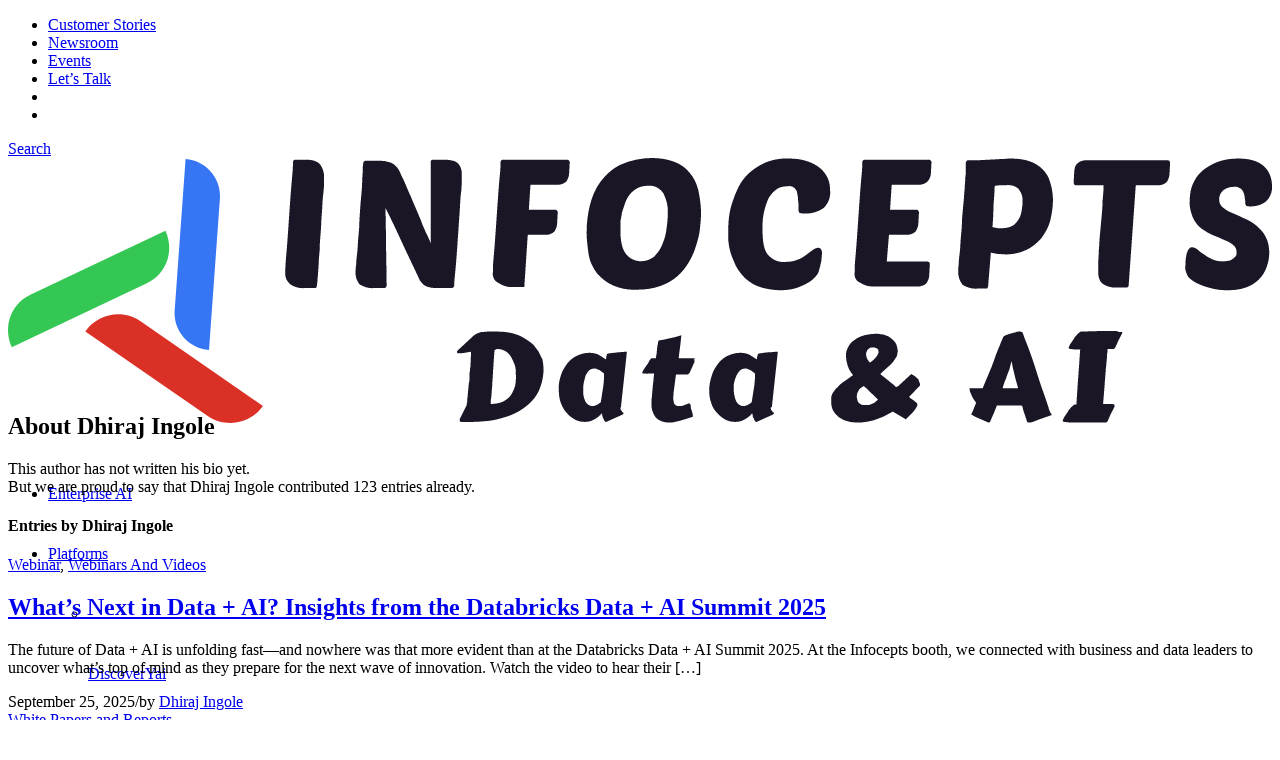

--- FILE ---
content_type: text/html; charset=UTF-8
request_url: https://www.infocepts.com/author/dhiraj-ingoleinfocepts-com/
body_size: 27958
content:
<!DOCTYPE html>
<html lang="en-US" class="html_stretched responsive av-preloader-disabled  html_header_top html_logo_left html_main_nav_header html_menu_right html_custom html_header_sticky html_header_shrinking_disabled html_header_topbar_active html_mobile_menu_tablet html_header_searchicon html_content_align_center html_header_unstick_top html_header_stretch_disabled html_minimal_header html_minimal_header_shadow html_elegant-blog html_modern-blog html_av-submenu-hidden html_av-submenu-display-click html_av-overlay-full html_237 html_av-submenu-clone html_entry_id_55644 av-cookies-no-cookie-consent av-no-preview av-default-lightbox html_text_menu_active av-mobile-menu-switch-portrait">
<head>
<meta charset="UTF-8"/>
<meta name="viewport" content="width=device-width, initial-scale=1">
<meta name='robots' content='index, follow, max-image-preview:large, max-snippet:-1, max-video-preview:-1'/>
<link rel="preconnect" href="https://fonts.googleapis.com">
<link rel="preconnect" href="https://fonts.gstatic.com" crossorigin>
<script data-wpfc-render="false">(function(){let events=["mousemove", "wheel", "scroll", "touchstart", "touchmove"];let fired=false;events.forEach(function(event){window.addEventListener(event, function(){if(fired===false){fired=true;setTimeout(function(){ (function(w,d,s,l,i){w[l]=w[l]||[];w[l].push({'gtm.start':
new Date().getTime(),event:'gtm.js'});var f=d.getElementsByTagName(s)[0],
j=d.createElement(s),dl=l!='dataLayer'?'&l='+l:'';j.async=true;j.src=
'https://www.googletagmanager.com/gtm.js?id='+i+dl;f.parentNode.insertBefore(j,f);
})(window,document,'script','dataLayer','GTM-KZZRX44'); }, 100);}},{once: true});});})();</script>
<title>Dhiraj Ingole, Author at Infocepts Data &amp; AI</title>
<link rel="canonical" href="https://www.infocepts.ai/author/dhiraj-ingoleinfocepts-com/"/>
<link rel="next" href="https://www.infocepts.ai/author/dhiraj-ingoleinfocepts-com/page/2/"/>
<meta property="og:locale" content="en_US"/>
<meta property="og:type" content="profile"/>
<meta property="og:title" content="Dhiraj Ingole, Author at Infocepts Data &amp; AI"/>
<meta property="og:url" content="https://www.infocepts.ai/author/dhiraj-ingoleinfocepts-com/"/>
<meta property="og:site_name" content="Infocepts Data &amp; AI"/>
<meta property="og:image" content="https://www.infocepts.ai/wp-content/uploads/2024/03/Dhiraj-Ingole.jpg"/>
<meta name="twitter:card" content="summary_large_image"/>
<meta name="twitter:site" content="@InfoCepts"/>
<script type="application/ld+json" class="yoast-schema-graph">{"@context":"https://schema.org","@graph":[{"@type":"ProfilePage","@id":"https://www.infocepts.ai/author/dhiraj-ingoleinfocepts-com/","url":"https://www.infocepts.ai/author/dhiraj-ingoleinfocepts-com/","name":"Dhiraj Ingole, Author at Infocepts Data &amp; AI","isPartOf":{"@id":"https://www.infocepts.ai/#website"},"primaryImageOfPage":{"@id":"https://www.infocepts.ai/author/dhiraj-ingoleinfocepts-com/#primaryimage"},"image":{"@id":"https://www.infocepts.ai/author/dhiraj-ingoleinfocepts-com/#primaryimage"},"thumbnailUrl":"https://www.infocepts.com/wp-content/uploads/2025/09/Whats-Next-in-Data-AI-Insights-from-the-Databricks-Data-AI-Summit-2025.png","breadcrumb":{"@id":"https://www.infocepts.ai/author/dhiraj-ingoleinfocepts-com/#breadcrumb"},"inLanguage":"en-US","potentialAction":[{"@type":"ReadAction","target":["https://www.infocepts.ai/author/dhiraj-ingoleinfocepts-com/"]}]},{"@type":"ImageObject","inLanguage":"en-US","@id":"https://www.infocepts.ai/author/dhiraj-ingoleinfocepts-com/#primaryimage","url":"https://www.infocepts.com/wp-content/uploads/2025/09/Whats-Next-in-Data-AI-Insights-from-the-Databricks-Data-AI-Summit-2025.png","contentUrl":"https://www.infocepts.com/wp-content/uploads/2025/09/Whats-Next-in-Data-AI-Insights-from-the-Databricks-Data-AI-Summit-2025.png","width":524,"height":291,"caption":"What’s Next in Data + AI? Insights from the Databricks Data + AI Summit 2025"},{"@type":"BreadcrumbList","@id":"https://www.infocepts.ai/author/dhiraj-ingoleinfocepts-com/#breadcrumb","itemListElement":[{"@type":"ListItem","position":1,"name":"Home","item":"https://www.infocepts.ai/"},{"@type":"ListItem","position":2,"name":"Archives for Dhiraj Ingole"}]},{"@type":"WebSite","@id":"https://www.infocepts.ai/#website","url":"https://www.infocepts.ai/","name":"Infocepts Data &amp; AI","description":"Data &amp; AI","publisher":{"@id":"https://www.infocepts.ai/#organization"},"potentialAction":[{"@type":"SearchAction","target":{"@type":"EntryPoint","urlTemplate":"https://www.infocepts.ai/?s={search_term_string}"},"query-input":{"@type":"PropertyValueSpecification","valueRequired":true,"valueName":"search_term_string"}}],"inLanguage":"en-US"},{"@type":"Organization","@id":"https://www.infocepts.ai/#organization","name":"Infocepts","url":"https://www.infocepts.ai/","logo":{"@type":"ImageObject","inLanguage":"en-US","@id":"https://www.infocepts.ai/#/schema/logo/image/","url":"https://www.infocepts.ai/wp-content/uploads/2023/01/InfoCepts-Logo-Black.svg","contentUrl":"https://www.infocepts.ai/wp-content/uploads/2023/01/InfoCepts-Logo-Black.svg","width":232,"height":48,"caption":"Infocepts"},"image":{"@id":"https://www.infocepts.ai/#/schema/logo/image/"},"sameAs":["https://www.facebook.com/InfoCepts","https://x.com/InfoCepts","https://www.linkedin.com/company/133609/","https://www.youtube.com/@InfoCeptsDA"]},{"@type":"Person","@id":"https://www.infocepts.ai/#/schema/person/281b061d1ccccbe9471b4d053c92bcce","name":"Dhiraj Ingole","image":{"@type":"ImageObject","inLanguage":"en-US","@id":"https://www.infocepts.ai/#/schema/person/image/","url":"https://www.infocepts.com/wp-content/uploads/2024/03/Dhiraj-Ingole-180x180.jpg","contentUrl":"https://www.infocepts.com/wp-content/uploads/2024/03/Dhiraj-Ingole-180x180.jpg","caption":"Dhiraj Ingole"},"mainEntityOfPage":{"@id":"https://www.infocepts.ai/author/dhiraj-ingoleinfocepts-com/"}}]}</script>
<style id='wp-img-auto-sizes-contain-inline-css'>img:is([sizes=auto i],[sizes^="auto," i]){contain-intrinsic-size:3000px 1500px}</style>
<link rel="stylesheet" type="text/css" href="//www.infocepts.com/wp-content/cache/wpfc-minified/5byk28t/5qhyu.css" media="all"/>
<style id='wp-block-library-inline-css'>:root{--wp-block-synced-color:#7a00df;--wp-block-synced-color--rgb:122,0,223;--wp-bound-block-color:var(--wp-block-synced-color);--wp-editor-canvas-background:#ddd;--wp-admin-theme-color:#007cba;--wp-admin-theme-color--rgb:0,124,186;--wp-admin-theme-color-darker-10:#006ba1;--wp-admin-theme-color-darker-10--rgb:0,107,160.5;--wp-admin-theme-color-darker-20:#005a87;--wp-admin-theme-color-darker-20--rgb:0,90,135;--wp-admin-border-width-focus:2px}@media (min-resolution:192dpi){:root{--wp-admin-border-width-focus:1.5px}}.wp-element-button{cursor:pointer}:root .has-very-light-gray-background-color{background-color:#eee}:root .has-very-dark-gray-background-color{background-color:#313131}:root .has-very-light-gray-color{color:#eee}:root .has-very-dark-gray-color{color:#313131}:root .has-vivid-green-cyan-to-vivid-cyan-blue-gradient-background{background:linear-gradient(135deg,#00d084,#0693e3)}:root .has-purple-crush-gradient-background{background:linear-gradient(135deg,#34e2e4,#4721fb 50%,#ab1dfe)}:root .has-hazy-dawn-gradient-background{background:linear-gradient(135deg,#faaca8,#dad0ec)}:root .has-subdued-olive-gradient-background{background:linear-gradient(135deg,#fafae1,#67a671)}:root .has-atomic-cream-gradient-background{background:linear-gradient(135deg,#fdd79a,#004a59)}:root .has-nightshade-gradient-background{background:linear-gradient(135deg,#330968,#31cdcf)}:root .has-midnight-gradient-background{background:linear-gradient(135deg,#020381,#2874fc)}:root{--wp--preset--font-size--normal:16px;--wp--preset--font-size--huge:42px}.has-regular-font-size{font-size:1em}.has-larger-font-size{font-size:2.625em}.has-normal-font-size{font-size:var(--wp--preset--font-size--normal)}.has-huge-font-size{font-size:var(--wp--preset--font-size--huge)}.has-text-align-center{text-align:center}.has-text-align-left{text-align:left}.has-text-align-right{text-align:right}.has-fit-text{white-space:nowrap!important}#end-resizable-editor-section{display:none}.aligncenter{clear:both}.items-justified-left{justify-content:flex-start}.items-justified-center{justify-content:center}.items-justified-right{justify-content:flex-end}.items-justified-space-between{justify-content:space-between}.screen-reader-text{border:0;clip-path:inset(50%);height:1px;margin:-1px;overflow:hidden;padding:0;position:absolute;width:1px;word-wrap:normal!important}.screen-reader-text:focus{background-color:#ddd;clip-path:none;color:#444;display:block;font-size:1em;height:auto;left:5px;line-height:normal;padding:15px 23px 14px;text-decoration:none;top:5px;width:auto;z-index:100000}html :where(.has-border-color){border-style:solid}html :where([style*=border-top-color]){border-top-style:solid}html :where([style*=border-right-color]){border-right-style:solid}html :where([style*=border-bottom-color]){border-bottom-style:solid}html :where([style*=border-left-color]){border-left-style:solid}html :where([style*=border-width]){border-style:solid}html :where([style*=border-top-width]){border-top-style:solid}html :where([style*=border-right-width]){border-right-style:solid}html :where([style*=border-bottom-width]){border-bottom-style:solid}html :where([style*=border-left-width]){border-left-style:solid}html :where(img[class*=wp-image-]){height:auto;max-width:100%}:where(figure){margin:0 0 1em}html :where(.is-position-sticky){--wp-admin--admin-bar--position-offset:var(--wp-admin--admin-bar--height,0px)}@media screen and (max-width:600px){html :where(.is-position-sticky){--wp-admin--admin-bar--position-offset:0px}}</style><style id='global-styles-inline-css'>:root{--wp--preset--aspect-ratio--square:1;--wp--preset--aspect-ratio--4-3:4/3;--wp--preset--aspect-ratio--3-4:3/4;--wp--preset--aspect-ratio--3-2:3/2;--wp--preset--aspect-ratio--2-3:2/3;--wp--preset--aspect-ratio--16-9:16/9;--wp--preset--aspect-ratio--9-16:9/16;--wp--preset--color--black:#000000;--wp--preset--color--cyan-bluish-gray:#abb8c3;--wp--preset--color--white:#ffffff;--wp--preset--color--pale-pink:#f78da7;--wp--preset--color--vivid-red:#cf2e2e;--wp--preset--color--luminous-vivid-orange:#ff6900;--wp--preset--color--luminous-vivid-amber:#fcb900;--wp--preset--color--light-green-cyan:#7bdcb5;--wp--preset--color--vivid-green-cyan:#00d084;--wp--preset--color--pale-cyan-blue:#8ed1fc;--wp--preset--color--vivid-cyan-blue:#0693e3;--wp--preset--color--vivid-purple:#9b51e0;--wp--preset--color--metallic-red:#b02b2c;--wp--preset--color--maximum-yellow-red:#edae44;--wp--preset--color--yellow-sun:#eeee22;--wp--preset--color--palm-leaf:#83a846;--wp--preset--color--aero:#7bb0e7;--wp--preset--color--old-lavender:#745f7e;--wp--preset--color--steel-teal:#5f8789;--wp--preset--color--raspberry-pink:#d65799;--wp--preset--color--medium-turquoise:#4ecac2;--wp--preset--gradient--vivid-cyan-blue-to-vivid-purple:linear-gradient(135deg,rgb(6,147,227) 0%,rgb(155,81,224) 100%);--wp--preset--gradient--light-green-cyan-to-vivid-green-cyan:linear-gradient(135deg,rgb(122,220,180) 0%,rgb(0,208,130) 100%);--wp--preset--gradient--luminous-vivid-amber-to-luminous-vivid-orange:linear-gradient(135deg,rgb(252,185,0) 0%,rgb(255,105,0) 100%);--wp--preset--gradient--luminous-vivid-orange-to-vivid-red:linear-gradient(135deg,rgb(255,105,0) 0%,rgb(207,46,46) 100%);--wp--preset--gradient--very-light-gray-to-cyan-bluish-gray:linear-gradient(135deg,rgb(238,238,238) 0%,rgb(169,184,195) 100%);--wp--preset--gradient--cool-to-warm-spectrum:linear-gradient(135deg,rgb(74,234,220) 0%,rgb(151,120,209) 20%,rgb(207,42,186) 40%,rgb(238,44,130) 60%,rgb(251,105,98) 80%,rgb(254,248,76) 100%);--wp--preset--gradient--blush-light-purple:linear-gradient(135deg,rgb(255,206,236) 0%,rgb(152,150,240) 100%);--wp--preset--gradient--blush-bordeaux:linear-gradient(135deg,rgb(254,205,165) 0%,rgb(254,45,45) 50%,rgb(107,0,62) 100%);--wp--preset--gradient--luminous-dusk:linear-gradient(135deg,rgb(255,203,112) 0%,rgb(199,81,192) 50%,rgb(65,88,208) 100%);--wp--preset--gradient--pale-ocean:linear-gradient(135deg,rgb(255,245,203) 0%,rgb(182,227,212) 50%,rgb(51,167,181) 100%);--wp--preset--gradient--electric-grass:linear-gradient(135deg,rgb(202,248,128) 0%,rgb(113,206,126) 100%);--wp--preset--gradient--midnight:linear-gradient(135deg,rgb(2,3,129) 0%,rgb(40,116,252) 100%);--wp--preset--font-size--small:1rem;--wp--preset--font-size--medium:1.125rem;--wp--preset--font-size--large:1.75rem;--wp--preset--font-size--x-large:clamp(1.75rem, 3vw, 2.25rem);--wp--preset--spacing--20:0.44rem;--wp--preset--spacing--30:0.67rem;--wp--preset--spacing--40:1rem;--wp--preset--spacing--50:1.5rem;--wp--preset--spacing--60:2.25rem;--wp--preset--spacing--70:3.38rem;--wp--preset--spacing--80:5.06rem;--wp--preset--shadow--natural:6px 6px 9px rgba(0, 0, 0, 0.2);--wp--preset--shadow--deep:12px 12px 50px rgba(0, 0, 0, 0.4);--wp--preset--shadow--sharp:6px 6px 0px rgba(0, 0, 0, 0.2);--wp--preset--shadow--outlined:6px 6px 0px -3px rgb(255, 255, 255), 6px 6px rgb(0, 0, 0);--wp--preset--shadow--crisp:6px 6px 0px rgb(0, 0, 0);}:root{--wp--style--global--content-size:800px;--wp--style--global--wide-size:1130px;}:where(body){margin:0;}.wp-site-blocks > .alignleft{float:left;margin-right:2em;}.wp-site-blocks > .alignright{float:right;margin-left:2em;}.wp-site-blocks > .aligncenter{justify-content:center;margin-left:auto;margin-right:auto;}:where(.is-layout-flex){gap:0.5em;}:where(.is-layout-grid){gap:0.5em;}.is-layout-flow > .alignleft{float:left;margin-inline-start:0;margin-inline-end:2em;}.is-layout-flow > .alignright{float:right;margin-inline-start:2em;margin-inline-end:0;}.is-layout-flow > .aligncenter{margin-left:auto !important;margin-right:auto !important;}.is-layout-constrained > .alignleft{float:left;margin-inline-start:0;margin-inline-end:2em;}.is-layout-constrained > .alignright{float:right;margin-inline-start:2em;margin-inline-end:0;}.is-layout-constrained > .aligncenter{margin-left:auto !important;margin-right:auto !important;}.is-layout-constrained > :where(:not(.alignleft):not(.alignright):not(.alignfull)){max-width:var(--wp--style--global--content-size);margin-left:auto !important;margin-right:auto !important;}.is-layout-constrained > .alignwide{max-width:var(--wp--style--global--wide-size);}body .is-layout-flex{display:flex;}.is-layout-flex{flex-wrap:wrap;align-items:center;}.is-layout-flex > :is(*, div){margin:0;}body .is-layout-grid{display:grid;}.is-layout-grid > :is(*, div){margin:0;}body{padding-top:0px;padding-right:0px;padding-bottom:0px;padding-left:0px;}a:where(:not(.wp-element-button)){text-decoration:underline;}:root :where(.wp-element-button, .wp-block-button__link){background-color:#32373c;border-width:0;color:#fff;font-family:inherit;font-size:inherit;font-style:inherit;font-weight:inherit;letter-spacing:inherit;line-height:inherit;padding-top:calc(0.667em + 2px);padding-right:calc(1.333em + 2px);padding-bottom:calc(0.667em + 2px);padding-left:calc(1.333em + 2px);text-decoration:none;text-transform:inherit;}.has-black-color{color:var(--wp--preset--color--black) !important;}.has-cyan-bluish-gray-color{color:var(--wp--preset--color--cyan-bluish-gray) !important;}.has-white-color{color:var(--wp--preset--color--white) !important;}.has-pale-pink-color{color:var(--wp--preset--color--pale-pink) !important;}.has-vivid-red-color{color:var(--wp--preset--color--vivid-red) !important;}.has-luminous-vivid-orange-color{color:var(--wp--preset--color--luminous-vivid-orange) !important;}.has-luminous-vivid-amber-color{color:var(--wp--preset--color--luminous-vivid-amber) !important;}.has-light-green-cyan-color{color:var(--wp--preset--color--light-green-cyan) !important;}.has-vivid-green-cyan-color{color:var(--wp--preset--color--vivid-green-cyan) !important;}.has-pale-cyan-blue-color{color:var(--wp--preset--color--pale-cyan-blue) !important;}.has-vivid-cyan-blue-color{color:var(--wp--preset--color--vivid-cyan-blue) !important;}.has-vivid-purple-color{color:var(--wp--preset--color--vivid-purple) !important;}.has-metallic-red-color{color:var(--wp--preset--color--metallic-red) !important;}.has-maximum-yellow-red-color{color:var(--wp--preset--color--maximum-yellow-red) !important;}.has-yellow-sun-color{color:var(--wp--preset--color--yellow-sun) !important;}.has-palm-leaf-color{color:var(--wp--preset--color--palm-leaf) !important;}.has-aero-color{color:var(--wp--preset--color--aero) !important;}.has-old-lavender-color{color:var(--wp--preset--color--old-lavender) !important;}.has-steel-teal-color{color:var(--wp--preset--color--steel-teal) !important;}.has-raspberry-pink-color{color:var(--wp--preset--color--raspberry-pink) !important;}.has-medium-turquoise-color{color:var(--wp--preset--color--medium-turquoise) !important;}.has-black-background-color{background-color:var(--wp--preset--color--black) !important;}.has-cyan-bluish-gray-background-color{background-color:var(--wp--preset--color--cyan-bluish-gray) !important;}.has-white-background-color{background-color:var(--wp--preset--color--white) !important;}.has-pale-pink-background-color{background-color:var(--wp--preset--color--pale-pink) !important;}.has-vivid-red-background-color{background-color:var(--wp--preset--color--vivid-red) !important;}.has-luminous-vivid-orange-background-color{background-color:var(--wp--preset--color--luminous-vivid-orange) !important;}.has-luminous-vivid-amber-background-color{background-color:var(--wp--preset--color--luminous-vivid-amber) !important;}.has-light-green-cyan-background-color{background-color:var(--wp--preset--color--light-green-cyan) !important;}.has-vivid-green-cyan-background-color{background-color:var(--wp--preset--color--vivid-green-cyan) !important;}.has-pale-cyan-blue-background-color{background-color:var(--wp--preset--color--pale-cyan-blue) !important;}.has-vivid-cyan-blue-background-color{background-color:var(--wp--preset--color--vivid-cyan-blue) !important;}.has-vivid-purple-background-color{background-color:var(--wp--preset--color--vivid-purple) !important;}.has-metallic-red-background-color{background-color:var(--wp--preset--color--metallic-red) !important;}.has-maximum-yellow-red-background-color{background-color:var(--wp--preset--color--maximum-yellow-red) !important;}.has-yellow-sun-background-color{background-color:var(--wp--preset--color--yellow-sun) !important;}.has-palm-leaf-background-color{background-color:var(--wp--preset--color--palm-leaf) !important;}.has-aero-background-color{background-color:var(--wp--preset--color--aero) !important;}.has-old-lavender-background-color{background-color:var(--wp--preset--color--old-lavender) !important;}.has-steel-teal-background-color{background-color:var(--wp--preset--color--steel-teal) !important;}.has-raspberry-pink-background-color{background-color:var(--wp--preset--color--raspberry-pink) !important;}.has-medium-turquoise-background-color{background-color:var(--wp--preset--color--medium-turquoise) !important;}.has-black-border-color{border-color:var(--wp--preset--color--black) !important;}.has-cyan-bluish-gray-border-color{border-color:var(--wp--preset--color--cyan-bluish-gray) !important;}.has-white-border-color{border-color:var(--wp--preset--color--white) !important;}.has-pale-pink-border-color{border-color:var(--wp--preset--color--pale-pink) !important;}.has-vivid-red-border-color{border-color:var(--wp--preset--color--vivid-red) !important;}.has-luminous-vivid-orange-border-color{border-color:var(--wp--preset--color--luminous-vivid-orange) !important;}.has-luminous-vivid-amber-border-color{border-color:var(--wp--preset--color--luminous-vivid-amber) !important;}.has-light-green-cyan-border-color{border-color:var(--wp--preset--color--light-green-cyan) !important;}.has-vivid-green-cyan-border-color{border-color:var(--wp--preset--color--vivid-green-cyan) !important;}.has-pale-cyan-blue-border-color{border-color:var(--wp--preset--color--pale-cyan-blue) !important;}.has-vivid-cyan-blue-border-color{border-color:var(--wp--preset--color--vivid-cyan-blue) !important;}.has-vivid-purple-border-color{border-color:var(--wp--preset--color--vivid-purple) !important;}.has-metallic-red-border-color{border-color:var(--wp--preset--color--metallic-red) !important;}.has-maximum-yellow-red-border-color{border-color:var(--wp--preset--color--maximum-yellow-red) !important;}.has-yellow-sun-border-color{border-color:var(--wp--preset--color--yellow-sun) !important;}.has-palm-leaf-border-color{border-color:var(--wp--preset--color--palm-leaf) !important;}.has-aero-border-color{border-color:var(--wp--preset--color--aero) !important;}.has-old-lavender-border-color{border-color:var(--wp--preset--color--old-lavender) !important;}.has-steel-teal-border-color{border-color:var(--wp--preset--color--steel-teal) !important;}.has-raspberry-pink-border-color{border-color:var(--wp--preset--color--raspberry-pink) !important;}.has-medium-turquoise-border-color{border-color:var(--wp--preset--color--medium-turquoise) !important;}.has-vivid-cyan-blue-to-vivid-purple-gradient-background{background:var(--wp--preset--gradient--vivid-cyan-blue-to-vivid-purple) !important;}.has-light-green-cyan-to-vivid-green-cyan-gradient-background{background:var(--wp--preset--gradient--light-green-cyan-to-vivid-green-cyan) !important;}.has-luminous-vivid-amber-to-luminous-vivid-orange-gradient-background{background:var(--wp--preset--gradient--luminous-vivid-amber-to-luminous-vivid-orange) !important;}.has-luminous-vivid-orange-to-vivid-red-gradient-background{background:var(--wp--preset--gradient--luminous-vivid-orange-to-vivid-red) !important;}.has-very-light-gray-to-cyan-bluish-gray-gradient-background{background:var(--wp--preset--gradient--very-light-gray-to-cyan-bluish-gray) !important;}.has-cool-to-warm-spectrum-gradient-background{background:var(--wp--preset--gradient--cool-to-warm-spectrum) !important;}.has-blush-light-purple-gradient-background{background:var(--wp--preset--gradient--blush-light-purple) !important;}.has-blush-bordeaux-gradient-background{background:var(--wp--preset--gradient--blush-bordeaux) !important;}.has-luminous-dusk-gradient-background{background:var(--wp--preset--gradient--luminous-dusk) !important;}.has-pale-ocean-gradient-background{background:var(--wp--preset--gradient--pale-ocean) !important;}.has-electric-grass-gradient-background{background:var(--wp--preset--gradient--electric-grass) !important;}.has-midnight-gradient-background{background:var(--wp--preset--gradient--midnight) !important;}.has-small-font-size{font-size:var(--wp--preset--font-size--small) !important;}.has-medium-font-size{font-size:var(--wp--preset--font-size--medium) !important;}.has-large-font-size{font-size:var(--wp--preset--font-size--large) !important;}.has-x-large-font-size{font-size:var(--wp--preset--font-size--x-large) !important;}</style>
<link rel="stylesheet" type="text/css" href="//www.infocepts.com/wp-content/cache/wpfc-minified/d7zbbml3/5qixa.css" media="all"/>
<link rel="stylesheet" type="text/css" href="//www.infocepts.com/wp-content/cache/wpfc-minified/kwqhku50/5qhyt.css" media="screen"/>
<link rel="stylesheet" type="text/css" href="//www.infocepts.com/wp-content/cache/wpfc-minified/2qzss0ha/5qm9s.css" media="all"/>
<link rel="profile" href="http://gmpg.org/xfn/11"/>
<link rel="alternate" type="application/rss+xml" title="Infocepts Data &amp; AI RSS2 Feed" href="https://www.infocepts.com/feed/"/>
<link rel="pingback" href="https://www.infocepts.com/xmlrpc.php"/>
<style media='screen'>#top #header_main > .container, #top #header_main > .container .main_menu  .av-main-nav > li > a, #top #header_main #menu-item-shop .cart_dropdown_link{height:60px;line-height:60px;}
.html_top_nav_header .av-logo-container{height:60px;}
.html_header_top.html_header_sticky #top #wrap_all #main{padding-top:90px;}</style>
<link rel="icon" href="https://www.infocepts.ai/wp-content/uploads/2022/12/favicon.png" type="image/png">
<noscript><style>.lazyload[data-src]{display:none !important;}</style></noscript><style>.lazyload{background-image:none !important;}.lazyload:before{background-image:none !important;}</style><style>@font-face{font-family:'entypo-fontello';font-weight:normal;font-style:normal;font-display:auto;src:url('https://www.infocepts.com/wp-content/themes/enfold/config-templatebuilder/avia-template-builder/assets/fonts/entypo-fontello.woff2') format('woff2'), url('https://www.infocepts.com/wp-content/themes/enfold/config-templatebuilder/avia-template-builder/assets/fonts/entypo-fontello.woff') format('woff'), url('https://www.infocepts.com/wp-content/themes/enfold/config-templatebuilder/avia-template-builder/assets/fonts/entypo-fontello.ttf') format('truetype'), url('https://www.infocepts.com/wp-content/themes/enfold/config-templatebuilder/avia-template-builder/assets/fonts/entypo-fontello.svg#entypo-fontello') format('svg'), url('https://www.infocepts.com/wp-content/themes/enfold/config-templatebuilder/avia-template-builder/assets/fonts/entypo-fontello.eot'), url('https://www.infocepts.com/wp-content/themes/enfold/config-templatebuilder/avia-template-builder/assets/fonts/entypo-fontello.eot?#iefix') format('embedded-opentype');}
#top .avia-font-entypo-fontello, body .avia-font-entypo-fontello, html body [data-av_iconfont='entypo-fontello']:before{font-family:'entypo-fontello';}</style>
<script data-wpfc-render="false">var Wpfcll={s:[],osl:0,scroll:false,i:function(){Wpfcll.ss();window.addEventListener('load',function(){let observer=new MutationObserver(mutationRecords=>{Wpfcll.osl=Wpfcll.s.length;Wpfcll.ss();if(Wpfcll.s.length > Wpfcll.osl){Wpfcll.ls(false);}});observer.observe(document.getElementsByTagName("html")[0],{childList:true,attributes:true,subtree:true,attributeFilter:["src"],attributeOldValue:false,characterDataOldValue:false});Wpfcll.ls(true);});window.addEventListener('scroll',function(){Wpfcll.scroll=true;Wpfcll.ls(false);});window.addEventListener('resize',function(){Wpfcll.scroll=true;Wpfcll.ls(false);});window.addEventListener('click',function(){Wpfcll.scroll=true;Wpfcll.ls(false);});},c:function(e,pageload){var w=document.documentElement.clientHeight || body.clientHeight;var n=0;if(pageload){n=0;}else{n=(w > 800) ? 800:200;n=Wpfcll.scroll ? 800:n;}var er=e.getBoundingClientRect();var t=0;var p=e.parentNode ? e.parentNode:false;if(typeof p.getBoundingClientRect=="undefined"){var pr=false;}else{var pr=p.getBoundingClientRect();}if(er.x==0 && er.y==0){for(var i=0;i < 10;i++){if(p){if(pr.x==0 && pr.y==0){if(p.parentNode){p=p.parentNode;}if(typeof p.getBoundingClientRect=="undefined"){pr=false;}else{pr=p.getBoundingClientRect();}}else{t=pr.top;break;}}};}else{t=er.top;}if(w - t+n > 0){return true;}return false;},r:function(e,pageload){var s=this;var oc,ot;try{oc=e.getAttribute("data-wpfc-original-src");ot=e.getAttribute("data-wpfc-original-srcset");originalsizes=e.getAttribute("data-wpfc-original-sizes");if(s.c(e,pageload)){if(oc || ot){if(e.tagName=="DIV" || e.tagName=="A" || e.tagName=="SPAN"){e.style.backgroundImage="url("+oc+")";e.removeAttribute("data-wpfc-original-src");e.removeAttribute("data-wpfc-original-srcset");e.removeAttribute("onload");}else{if(oc){e.setAttribute('src',oc);}if(ot){e.setAttribute('srcset',ot);}if(originalsizes){e.setAttribute('sizes',originalsizes);}if(e.getAttribute("alt") && e.getAttribute("alt")=="blank"){e.removeAttribute("alt");}e.removeAttribute("data-wpfc-original-src");e.removeAttribute("data-wpfc-original-srcset");e.removeAttribute("data-wpfc-original-sizes");e.removeAttribute("onload");if(e.tagName=="IFRAME"){var y="https://www.youtube.com/embed/";if(navigator.userAgent.match(/\sEdge?\/\d/i)){e.setAttribute('src',e.getAttribute("src").replace(/.+\/templates\/youtube\.html\#/,y));}e.onload=function(){if(typeof window.jQuery !="undefined"){if(jQuery.fn.fitVids){jQuery(e).parent().fitVids({customSelector:"iframe[src]"});}}var s=e.getAttribute("src").match(/templates\/youtube\.html\#(.+)/);if(s){try{var i=e.contentDocument || e.contentWindow;if(i.location.href=="about:blank"){e.setAttribute('src',y+s[1]);}}catch(err){e.setAttribute('src',y+s[1]);}}}}}}else{if(e.tagName=="NOSCRIPT"){if(typeof window.jQuery !="undefined"){if(jQuery(e).attr("data-type")=="wpfc"){e.removeAttribute("data-type");jQuery(e).after(jQuery(e).text());}}}}}}catch(error){console.log(error);console.log("==>",e);}},ss:function(){var i=Array.prototype.slice.call(document.getElementsByTagName("img"));var f=Array.prototype.slice.call(document.getElementsByTagName("iframe"));var d=Array.prototype.slice.call(document.getElementsByTagName("div"));var a=Array.prototype.slice.call(document.getElementsByTagName("a"));var s=Array.prototype.slice.call(document.getElementsByTagName("span"));var n=Array.prototype.slice.call(document.getElementsByTagName("noscript"));this.s=i.concat(f).concat(d).concat(a).concat(s).concat(n);},ls:function(pageload){var s=this;[].forEach.call(s.s,function(e,index){s.r(e,pageload);});}};document.addEventListener('DOMContentLoaded',function(){wpfci();});function wpfci(){Wpfcll.i();}</script>
</head>
<body id="top" class="archive author author-dhiraj-ingoleinfocepts-com author-64 wp-theme-enfold wp-child-theme-enfold-child stretched avia-mobile-no-animations rtl_columns av-curtain-numeric cookies-not-set avia-responsive-images-support" itemscope="itemscope" itemtype="https://schema.org/WebPage">
<div id='wrap_all'>
<header id='header' class='all_colors header_color light_bg_color av_header_top av_logo_left av_main_nav_header av_menu_right av_custom av_header_sticky av_header_shrinking_disabled av_header_stretch_disabled av_mobile_menu_tablet av_header_searchicon av_header_unstick_top av_minimal_header av_minimal_header_shadow av_bottom_nav_disabled av_alternate_logo_active av_header_border_disabled' role="banner" itemscope="itemscope" itemtype="https://schema.org/WPHeader">
<div id='header_meta' class='container_wrap container_wrap_meta av_secondary_right av_extra_header_active av_entry_id_55644'>
<div class='container'> <nav class='sub_menu' role="navigation" itemscope="itemscope" itemtype="https://schema.org/SiteNavigationElement"><ul role="menu" class="menu" id="avia2-menu"><li role="menuitem" id="menu-item-56082" class="menu-item menu-item-type-post_type menu-item-object-page menu-item-56082"><a href="https://www.infocepts.com/case-studies/">Customer Stories</a></li> <li role="menuitem" id="menu-item-56083" class="menu-item menu-item-type-post_type menu-item-object-page menu-item-56083"><a href="https://www.infocepts.com/news/">Newsroom</a></li> <li role="menuitem" id="menu-item-56084" class="menu-item menu-item-type-post_type menu-item-object-page menu-item-56084"><a href="https://www.infocepts.com/events/">Events</a></li> <li role="menuitem" id="menu-item-25908" class="av-menu-button-secondary av-menu-button menu-item menu-item-type-post_type menu-item-object-page menu-item-25908"><a href="https://www.infocepts.com/contact-us/">Let’s Talk</a></li> <li role="menuitem" id="menu-item-33953" class="opacity-hover w-32-px px-0 border-0 menu-item menu-item-type-custom menu-item-object-custom menu-item-33953"><a target="_blank" href="https://www.linkedin.com/company/133609/" rel="noopener"><img class="d-flex py-1 lazyload" src="[data-uri]" alt="" data-src="/wp-content/themes/enfold-child/images/linkedin-menu.svg" decoding="async"><noscript><img class="d-flex py-1" src="/wp-content/themes/enfold-child/images/linkedin-menu.svg" alt="" data-eio="l"></noscript></a></li> <li role="menuitem" id="menu-item-33954" class="opacity-hover w-32-px d-none px-0 border-0 menu-item menu-item-type-custom menu-item-object-custom menu-item-33954"><a target="_blank" href="https://www.instagram.com/infocepts/" rel="noopener"><img class="d-flex py-1 lazyload" src="[data-uri]" alt="" data-src="/wp-content/themes/enfold-child/images/insta-menu.svg" decoding="async"><noscript><img class="d-flex py-1" src="/wp-content/themes/enfold-child/images/insta-menu.svg" alt="" data-eio="l"></noscript></a></li> </ul></nav></div></div><div id='header_main' class='container_wrap container_wrap_logo'>
<div id="menu-item-search-mod" class="d-none menu-item-search-mod menu-item menu-item-search-dropdown"> <a class="text-dark me-4" href="?s="rel="nofollow" data-avia-search-tooltip="&lt;form action=&quot;https://www.infocepts.com/&quot; id=&quot;searchform&quot; method=&quot;get&quot; class=&quot;&quot;&gt; &lt;div&gt; &lt;input type=&quot;submit&quot; value=&quot;&quot; id=&quot;searchsubmit&quot; class=&quot;button avia-font-entypo-fontello&quot; /&gt; &lt;input type=&quot;text&quot; id=&quot;s&quot; name=&quot;s&quot; value=&quot;&quot; placeholder='Search' /&gt; &lt;/div&gt; &lt;/form&gt;" aria-hidden='true' data-av_icon='' data-av_iconfont='entypo-fontello'><span class="avia_hidden_link_text">Search</span></a> <a class="w-48-px px-2" target="_blank" href="https://www.linkedin.com/company/133609/" itemprop="url" tabindex="0" rel="noopener"><img class="d-flex lazyload" src="[data-uri]" alt="" data-src="/wp-content/themes/enfold-child/images/linkedin-menu.svg" decoding="async"><noscript><img class="d-flex" src="/wp-content/themes/enfold-child/images/linkedin-menu.svg" alt="" data-eio="l"></noscript></a> <a class="w-48-px px-2 d-none" target="_blank" href="https://www.instagram.com/infocepts/" itemprop="url" tabindex="0" rel="noopener"><img class="d-flex lazyload" src="[data-uri]" alt="" data-src="/wp-content/themes/enfold-child/images/insta-menu.svg" decoding="async"><noscript><img class="d-flex" src="/wp-content/themes/enfold-child/images/insta-menu.svg" alt="" data-eio="l"></noscript></a></div><div class='container av-logo-container'><div class='inner-container'><span class='logo avia-svg-logo'><a href='https://www.infocepts.com/' class='av-contains-svg'><svg xmlns="http://www.w3.org/2000/svg" xmlns:xlink="http://www.w3.org/1999/xlink" version="1.1" id="Layer_1" x="0px" y="0px" viewBox="0 0 232 48.7" style="enable-background:new 0 0 232 48.7;" xml:space="preserve" preserveAspectRatio="xMinYMid meet"> <style>.st0{fill:#35C754;}
.st1{fill:#DB3025;}
.st2{fill:#3676F4;}
.st3{fill:#1B1626;}</style> <g> <g id="Group_3511_00000083785461610263716110000008833658021225682874_" transform="translate(47.395 34.265)"> <path id="Rectangle_4022-2_00000021100929821565960560000006180753413571769493_" class="st0" d="M-46.7,0.5L-46.7,0.5 c-1.7-3.7-0.2-8,3.5-9.7l0,0l24.7-11.7l0,0c1.7,3.7,0.2,8-3.5,9.7l0,0L-46.7,0.5z"></path> <path id="Rectangle_4023-2_00000143595549505292627250000000484326471780854656_" class="st1" d="M-0.6,11.3L-0.6,11.3 c-2.3,3.3-6.9,4.1-10.2,1.8c0,0,0,0,0,0l0,0L-33.2-2.4l0,0c2.3-3.3,6.9-4.2,10.2-1.8c0,0,0,0,0,0l0,0l0,0L-0.6,11.3z"></path> <path id="Path_4188_00000041267273387923220720000006633783529256251809_" class="st2" d="M-14.8-34.1L-14.8-34.1 c3.8,0.3,6.6,3.6,6.3,7.3L-10.5,1l0,0c-3.8-0.3-6.6-3.6-6.3-7.3c0,0,0,0,0,0L-14.8-34.1z"></path> </g> <path id="Path_4189_00000001645366191088247070000017365795293953032374_" class="st3" d="M50.9,21c0-0.4,0-1.2,0.1-2.3 c0.1-1.1,0.2-2.3,0.3-3.7s0.2-2.8,0.3-4.3c0.1-1.5,0.2-2.9,0.3-4.3C52,5.2,52.1,4,52.2,2.9c0.1-1,0.1-1.7,0.1-2.1 c0-0.3,0.2-0.5,0.5-0.5h1.8c1.3,0,2.2,0.3,2.7,0.9c0.5,0.7,0.8,1.6,0.7,2.6c0,0.1,0,0.5,0,1.1s-0.1,1.3-0.2,2.3s-0.1,1.9-0.2,3 s-0.1,2.2-0.2,3.4c-0.1,1.2-0.2,2.3-0.2,3.4c-0.1,1.1-0.2,2.1-0.2,3c-0.1,0.9-0.1,1.7-0.2,2.3c0,0.6-0.1,1-0.1,1.1 c0,0.1-0.1,0.3-0.1,0.4c-0.1,0.1-0.3,0.1-0.4,0.1h-1.8c-0.9,0.1-1.9-0.2-2.6-0.7C51.1,22.6,50.8,21.8,50.9,21L50.9,21L50.9,21z M63.8,20.9c0-0.3,0-0.7,0.1-1.3c0-0.6,0.1-1.4,0.2-2.2c0.1-0.9,0.1-1.8,0.2-2.8s0.2-2.1,0.2-3.1c0.1-1.7,0.2-3.1,0.3-4.2 c0.1-1.1,0.2-2,0.2-2.8s0.1-1.4,0.1-1.9c0-0.5,0-1.1,0.1-1.6c0-0.3,0.2-0.5,0.5-0.5h2.6c0.6,0,1.2,0.1,1.8,0.3 c0.4,0.1,0.8,0.4,1.1,0.7c0.3,0.3,0.5,0.6,0.7,1c0.2,0.4,0.3,0.8,0.5,1.1C73,4.8,73.4,6,73.9,7c0.4,1,0.8,1.9,1.1,2.6 c0.3,0.7,0.6,1.4,0.8,1.9c0.2,0.6,0.4,1.1,0.6,1.5c0.2,0.5,0.4,0.9,0.6,1.3s0.4,0.9,0.6,1.4c0-1.3,0-2.6,0-4c0-1.4,0-2.7,0-4 c0-1.3,0-2.6,0-3.8s0-2.3,0-3.3c0-0.2,0.2-0.3,0.6-0.3h1.8c0.6,0,1.2,0.1,1.7,0.2c0.4,0.1,0.7,0.3,1,0.6c0.2,0.3,0.4,0.6,0.5,1 c0.1,0.4,0.1,0.9,0.1,1.4c0,0.5,0,1.4-0.1,2.5C83,7.3,83,8.5,82.9,9.9c-0.1,1.4-0.2,2.9-0.3,4.4c-0.1,1.5-0.2,2.9-0.3,4.2 c-0.1,1.3-0.2,2.4-0.3,3.3c-0.1,0.9-0.1,1.4-0.1,1.6c0,0.2-0.1,0.3-0.2,0.4c-0.1,0.1-0.3,0.1-0.4,0.1h-2.7c-0.7,0-1.4-0.1-2-0.4 c-0.4-0.2-0.7-0.6-1-1c-1.1-2.4-2.2-4.6-3.2-6.8c-1-2.2-2-4.3-3.1-6.5c0,2.4,0.1,4.7,0.1,7.1c0,2.4,0.1,4.7,0.1,7.1 c0,0.3-0.2,0.5-0.5,0.5h-1.8c-1,0.1-1.9-0.2-2.7-0.7C64,22.5,63.7,21.7,63.8,20.9L63.8,20.9L63.8,20.9z M89,21c0-0.4,0-1.2,0.1-2.3 c0.1-1.1,0.2-2.3,0.3-3.7s0.2-2.8,0.3-4.3c0.1-1.5,0.2-2.9,0.3-4.3s0.2-2.5,0.3-3.5s0.1-1.7,0.1-2.1c0-0.3,0.2-0.5,0.5-0.5h11.6 c0.1,0,0.3,0,0.4,0.1c0.1,0.1,0.2,0.2,0.2,0.4l-0.1,1.9c0,0.6-0.2,1.1-0.5,1.6c-0.5,0.5-1.3,0.7-2,0.6h-4.6l-0.3,4.6h4.7 c0.1,0,0.3,0,0.4,0.1c0.1,0.1,0.2,0.2,0.2,0.4l-0.1,1.9c0,0.6-0.2,1.1-0.5,1.6c-0.5,0.5-1.2,0.7-2,0.6h-2.9l-0.6,9.1 c0,0.2,0,0.3,0,0.4c0,0.1-0.1,0.1-0.3,0.1h-1.8c-0.9,0.1-1.9-0.2-2.6-0.7C89.2,22.6,88.9,21.8,89,21L89,21L89,21z M106.2,13.7 c0-1.7,0.2-3.4,0.6-5c0.4-1.6,1-3.1,2-4.4c1-1.3,2.2-2.4,3.7-3.1c1.8-0.8,3.8-1.2,5.7-1.2c1.4,0,2.8,0.2,4.1,0.7 c1.1,0.4,2.1,1.1,2.8,2c0.8,0.9,1.3,2,1.6,3.2c0.3,1.4,0.5,2.8,0.5,4.2c0,1-0.1,1.9-0.2,2.9c-0.1,1.1-0.4,2.1-0.7,3.1 c-0.3,1.1-0.8,2.1-1.3,3c-0.6,1-1.3,1.9-2.1,2.6c-0.9,0.8-2,1.4-3.1,1.8c-1.4,0.5-2.8,0.7-4.3,0.7c-1.6,0.1-3.1-0.2-4.5-0.8 c-1.1-0.5-2.1-1.3-2.9-2.2c-0.7-1-1.3-2.1-1.5-3.3C106.4,16.4,106.2,15.1,106.2,13.7L106.2,13.7L106.2,13.7z M112.4,13.2 c0,2,0.3,3.5,1,4.4c1.2,1.6,3.5,1.8,5.1,0.6c0.1-0.1,0.2-0.1,0.2-0.2c0.7-0.7,1.2-1.5,1.5-2.4c0.4-0.9,0.6-1.9,0.7-2.8 c0.1-0.8,0.2-1.7,0.2-2.5c0.1-1.3-0.2-2.6-0.8-3.8c-0.6-0.9-1.6-1.5-2.7-1.4c-0.7,0-1.4,0.1-2,0.4c-0.5,0.3-1,0.6-1.4,1.1 c-0.4,0.5-0.7,1-0.9,1.6c-0.2,0.6-0.4,1.2-0.6,1.8c-0.1,0.6-0.2,1.2-0.3,1.7C112.4,12.3,112.4,12.8,112.4,13.2L112.4,13.2z M132.2,13.7c0-0.7,0-1.6,0.1-2.5c0.1-1,0.3-2,0.6-2.9c0.3-1,0.7-2,1.2-3c0.5-1,1.2-1.9,2-2.6c0.9-0.8,1.9-1.4,3-1.9 c1.3-0.5,2.8-0.8,4.2-0.7c1.1,0,2.3,0.1,3.4,0.5c0.9,0.3,1.7,0.7,2.4,1.3c0.6,0.5,1.1,1.2,1.4,1.9c0.3,0.7,0.4,1.5,0.4,2.3 c0.1,1.2-0.4,2.3-1.2,3.1c-1,0.7-2.3,1.1-3.5,1c-0.3,0-0.6,0-0.9-0.1c-0.1-0.1-0.2-0.3-0.2-0.5c0-0.8,0-1.4-0.1-2 c0-0.5-0.1-0.9-0.2-1.4c-0.1-0.3-0.3-0.6-0.6-0.8c-0.3-0.2-0.7-0.3-1.1-0.2c-0.6,0-1.3,0.1-1.8,0.4c-0.5,0.3-0.9,0.7-1.3,1.2 c-0.4,0.5-0.6,1-0.8,1.6c-0.2,0.6-0.4,1.2-0.5,1.8c-0.1,0.6-0.2,1.2-0.2,1.8c0,0.6,0,1.1,0,1.5c0,2,0.3,3.5,1,4.3 c0.8,0.9,1.9,1.4,3.1,1.3c0.8,0,1.6-0.1,2.3-0.4c0.6-0.2,1.1-0.5,1.6-0.9c0.4-0.3,0.8-0.6,1.2-0.9c0.3-0.2,0.7-0.4,1-0.4 c0.4,0,0.7,0.3,0.7,1c0,0.4-0.1,0.9-0.1,1.3c-0.1,0.5-0.2,1-0.4,1.7c-0.1,0.5-0.3,0.9-0.6,1.2c-0.4,0.5-0.9,0.9-1.4,1.2 c-0.7,0.4-1.4,0.7-2.2,1c-1,0.3-2,0.4-3,0.4c-1.1,0-2.3-0.2-3.4-0.5c-1.1-0.3-2.1-0.9-3-1.7c-0.9-0.9-1.7-2-2.1-3.2 C132.4,17.2,132.1,15.4,132.2,13.7L132.2,13.7z M155.4,21c0-0.4,0-1.2,0.1-2.3c0.1-1.1,0.2-2.3,0.3-3.7s0.2-2.8,0.3-4.3 c0.1-1.5,0.2-2.9,0.3-4.3c0.1-1.3,0.2-2.5,0.3-3.5s0.1-1.7,0.1-2.1c0-0.3,0.2-0.5,0.5-0.5h11.6c0.1,0,0.3,0,0.4,0.1 c0.1,0.1,0.2,0.2,0.2,0.4l-0.1,1.9c0,0.6-0.2,1.1-0.6,1.6c-0.5,0.5-1.3,0.7-2,0.6h-4.6l-0.3,4.6h4.7c0.1,0,0.3,0,0.4,0.1 c0.1,0.1,0.2,0.2,0.2,0.4l-0.1,1.9c0,0.6-0.2,1.1-0.5,1.6c-0.5,0.5-1.3,0.7-2,0.6h-2.9l-0.4,4.9h7.3c0.1,0,0.2,0,0.4,0.1 c0.1,0.1,0.2,0.2,0.2,0.3l-0.1,2c0,0.6-0.2,1.1-0.5,1.6c-0.5,0.5-1.3,0.7-2,0.6h-7.6c-0.9,0.1-1.9-0.2-2.6-0.7 C155.6,22.6,155.3,21.8,155.4,21L155.4,21L155.4,21z M174.4,20.9c0-0.3,0-0.7,0.1-1.4c0-0.6,0.1-1.4,0.2-2.2 c0.1-0.9,0.1-1.8,0.2-2.8c0.1-1,0.2-2.1,0.2-3.1c0.1-1.3,0.2-2.4,0.3-3.4c0.1-0.9,0.1-1.7,0.2-2.4c0-0.7,0.1-1.2,0.1-1.7 c0-0.5,0.1-0.8,0.1-1.2s0-0.7,0-0.9c0-0.3,0-0.6,0-0.9c0-0.1,0.1-0.3,0.2-0.4c0.1-0.1,0.2-0.1,0.3-0.1c0.6,0,1.2,0,1.9,0 c0.7,0,1.4-0.1,2-0.1c0.7,0,1.3-0.1,2-0.1c0.6,0,1.2-0.1,1.7-0.1c1.2,0,2.5,0.1,3.6,0.5c1.8,0.6,3.3,2,3.8,3.9 c0.3,1,0.5,2.1,0.5,3.2c0,1.3-0.2,2.5-0.5,3.8c-0.3,1.2-0.9,2.2-1.6,3.2c-0.8,0.9-1.7,1.7-2.8,2.2c-1.3,0.6-2.7,0.9-4.1,0.8 c-0.8,0-1.6-0.1-2.4-0.3l-0.5,6.1c0,0.1-0.1,0.3-0.1,0.4c-0.1,0.1-0.2,0.1-0.4,0.1h-1.5c-0.9,0.1-1.9-0.2-2.7-0.7 C174.6,22.5,174.4,21.7,174.4,20.9L174.4,20.9L174.4,20.9z M180.7,12.7c0.3,0.1,0.6,0.1,1,0.2c0.3,0,0.6,0,0.9,0 c0.7,0,1.3-0.2,1.9-0.5c0.5-0.4,0.8-0.8,1.1-1.3c0.3-0.5,0.4-1.1,0.5-1.7c0.1-0.5,0.1-1,0.1-1.5c0.1-0.8-0.2-1.5-0.7-2.2 c-0.6-0.6-1.5-0.8-2.3-0.7c-0.3,0-0.6,0-1,0s-0.7,0.1-1.1,0.1c0,0.9-0.1,2.1-0.2,3.4C180.9,9.9,180.8,11.3,180.7,12.7L180.7,12.7 L180.7,12.7z M195.6,4.5l0.1-1.9c0-0.3,0.1-0.6,0.1-0.8c0.1-0.3,0.2-0.5,0.4-0.7c0.2-0.2,0.4-0.4,0.7-0.5c0.3-0.1,0.7-0.2,1-0.2 h14.8c0.1,0,0.3,0,0.4,0.1c0.1,0.1,0.2,0.2,0.2,0.4l-0.1,1.9c0,0.6-0.2,1.1-0.5,1.6c-0.5,0.5-1.3,0.7-2,0.6H207l-1.3,18.3 c0,0.3-0.1,0.5-0.4,0.5h-1.8c-0.9,0.1-1.9-0.2-2.6-0.7c-0.6-0.5-0.8-1.3-0.8-2.1c0-0.3,0-0.8,0-1.5c0-0.7,0.1-1.4,0.1-2.3 c0.1-0.9,0.1-1.9,0.2-2.9c0.1-1,0.2-2.1,0.3-3.2c0.1-1.1,0.2-2.1,0.2-3.2c0.1-1.1,0.2-2,0.2-2.9H196C195.8,5,195.6,4.9,195.6,4.5 L195.6,4.5L195.6,4.5z M216.1,20.5c0-1.1,0-2.1,0.3-3.1c0.2-0.6,0.5-1,0.9-1c0.4,0,0.7,0.2,1,0.4c0.3,0.3,0.7,0.6,1.2,0.9 c0.5,0.4,1,0.7,1.5,0.9c0.9,0.4,1.9,0.5,2.9,0.3c0.3,0,0.5-0.1,0.8-0.3c0.2-0.1,0.4-0.3,0.6-0.5c0.2-0.2,0.2-0.5,0.2-0.8 c0-0.5-0.2-1-0.6-1.3c-0.5-0.4-1-0.7-1.6-0.9c-0.6-0.3-1.3-0.6-2.1-0.9c-0.7-0.3-1.4-0.7-2.1-1.2c-0.7-0.5-1.2-1.2-1.6-2 c-0.4-1-0.7-2.1-0.6-3.1c0-1.3,0.2-2.5,0.8-3.6c0.5-1,1.2-1.8,2.1-2.4c0.9-0.6,1.8-1.1,2.9-1.4c1-0.3,2.1-0.4,3.2-0.4 c2.1,0,3.6,0.5,4.6,1.4c1,0.9,1.5,2.2,1.5,3.6c0.1,1-0.3,2.1-1,2.8c-0.8,0.7-1.9,1-2.9,1c-0.3,0-0.5,0-0.8-0.1 c-0.1-0.1-0.2-0.3-0.2-0.5c0-0.2,0-0.5-0.1-0.9c0-0.4-0.1-0.7-0.2-1c-0.1-0.3-0.3-0.6-0.6-0.8c-0.3-0.2-0.8-0.4-1.2-0.3 c-0.7,0-1.4,0.2-1.9,0.6c-0.5,0.4-0.8,1-0.8,1.7c0,0.6,0.2,1.1,0.7,1.5c0.5,0.4,1.1,0.8,1.7,1c0.7,0.3,1.4,0.6,2.2,1 c0.8,0.3,1.6,0.8,2.2,1.3c0.7,0.6,1.3,1.2,1.7,2c0.5,0.9,0.7,2,0.7,3c0,0.9-0.2,1.9-0.5,2.7c-0.6,1.7-2,3.1-3.8,3.7 c-1.1,0.4-2.2,0.5-3.4,0.5c-1,0-2.1-0.1-3.1-0.4c-0.8-0.2-1.7-0.5-2.5-0.9c-0.6-0.3-1.2-0.7-1.6-1.2 C216.4,21.4,216.2,21,216.1,20.5L216.1,20.5L216.1,20.5z"></path> <g> <path class="st3" d="M112.5,45.8l1.1-10.2c-0.6,0-1.1,0.1-1.6,0.1c-0.5,0.1-1,0.1-1.6,0.2c-0.1,0-0.2,0-0.4,0.1 c-0.1,0-0.1,0.1-0.1,0.2c0,0.1,0,0.2-0.1,0.3c0,0.2,0,0.4-0.1,0.5c-0.4-0.3-0.9-0.6-1.4-0.9c-0.5-0.2-1-0.3-1.6-0.3 c-0.8,0-1.5,0.2-2.2,0.5c-0.7,0.3-1.3,0.8-1.8,1.4c-0.5,0.7-1,1.4-1.2,2.2c-0.3,0.9-0.5,1.9-0.4,2.8l0,0c0,0.8,0.1,1.6,0.4,2.4 c0.3,0.7,0.6,1.3,1.1,1.8c0.4,0.5,1,0.9,1.5,1.2c0.6,0.3,1.2,0.4,1.8,0.4c0.5,0,1.1-0.1,1.6-0.4c0.6-0.3,1.1-0.7,1.5-1.2 c0,0.2,0.1,0.3,0.1,0.5c0,0.2,0.1,0.3,0.2,0.5c0,0.1,0.1,0.3,0.2,0.4c0.1,0.1,0.1,0.2,0.2,0.2c0,0,0.1,0,0.1,0l2.9-1.3 c0.2-0.1,0.3-0.2,0.3-0.3c0,0,0-0.1-0.1-0.1c-0.1-0.1-0.1-0.1-0.2-0.2c-0.1-0.1-0.1-0.2-0.2-0.3c-0.1-0.1-0.1-0.3-0.1-0.5 L112.5,45.8C112.5,45.8,112.5,45.8,112.5,45.8z M109.4,40.5c0,0.4-0.1,0.8-0.1,1.2l-0.5,3.2c-0.3,0.2-0.5,0.4-0.8,0.5 c-0.2,0.1-0.5,0.2-0.7,0.2c-0.5,0-1-0.3-1.3-0.8c-0.4-0.8-0.5-1.7-0.4-2.5l0,0c0-0.4,0-0.7,0.1-1.1c0.1-0.4,0.2-0.8,0.3-1.2 c0.2-0.4,0.4-0.7,0.6-0.9c0.3-0.3,0.6-0.4,1-0.4c0.2,0,0.4,0,0.5,0.1c0.2,0.1,0.3,0.1,0.5,0.2c0.1,0.1,0.3,0.2,0.4,0.3 c0.1,0.1,0.3,0.2,0.4,0.3C109.4,39.8,109.4,40.1,109.4,40.5z"></path> <path class="st3" d="M97.4,35.6c-0.3-0.4-0.6-0.8-0.9-1.2c-0.4-0.4-0.8-0.7-1.3-1c-0.7-0.5-1.5-0.9-2.3-1.1 c-1-0.3-2.1-0.4-3.2-0.4c-0.7,0-1.3,0-1.7,0c-0.4,0-0.8,0.1-1.2,0.1c-0.3,0.1-0.6,0.2-0.8,0.3c-0.2,0.1-0.5,0.3-0.7,0.5l-2.8,2.6 c0,0.1-0.1,0.1-0.1,0.2l0,0c0,0.1,0,0.2,0.1,0.2c0,0.1,0.1,0.1,0.2,0.1c0.2,0,0.3,0,0.5,0c0.2,0,0.4-0.1,0.6-0.1 c0.2,0,0.4-0.1,0.6-0.1s0.4-0.1,0.6-0.1l-0.1,2.3c0,0.3,0,0.5-0.1,0.8c0,0.3,0,0.5-0.1,0.8c0,0.2,0,0.4,0,0.6c0,0.2,0,0.3,0,0.4 c0,0.2,0,0.5-0.1,0.8c0,0.3-0.1,0.7-0.1,1s-0.1,0.7-0.1,1.1c0,0.4-0.1,0.7-0.1,1c0,0.3,0,0.5-0.1,0.7c0,0.1,0,0.2,0,0.3L82.9,48 c0,0.1,0,0.1,0,0.2c0,0.1,0,0.2,0.1,0.2c0,0.1,0.1,0.1,0.2,0.1h2c1,0,2-0.1,3.1-0.2c1-0.1,2-0.4,3-0.7c1-0.3,1.9-0.7,2.7-1.2 c0.8-0.5,1.6-1.1,2.2-1.8c0.7-0.7,1.2-1.6,1.5-2.5c0.4-1.1,0.6-2.2,0.6-3.3c0-0.6-0.1-1.2-0.2-1.8C97.8,36.5,97.6,36,97.4,35.6z M93.1,41.8c-0.2,0.6-0.4,1.2-0.8,1.8c-0.4,0.5-0.9,0.9-1.5,1.2c-0.7,0.3-1.5,0.4-2.2,0.4l0-0.3h0c0-0.2,0-0.5,0.1-0.9 c0-0.4,0.1-0.8,0.1-1.2c0-0.5,0.1-0.9,0.1-1.5c0-0.5,0.1-1,0.1-1.6c0-0.5,0.1-1.1,0.1-1.6c0-0.5,0.1-1,0.1-1.5l0.1-1.3 c0.1,0,0.2-0.1,0.2-0.1c0.1,0,0.2-0.1,0.3-0.1c1,0,2,0.5,2.5,1.4c0.3,0.5,0.5,1,0.7,1.5c0.2,0.5,0.2,1.1,0.2,1.6 C93.3,40.4,93.2,41.1,93.1,41.8z"></path> <path class="st3" d="M166.9,40.5c-0.2-0.2-0.4-0.4-0.6-0.5c-0.2-0.1-0.3-0.2-0.5-0.3l-2.5,2.3c0,0-0.1,0-0.1,0 c0,0-0.1,0.1-0.1,0.1c-0.1,0-0.2,0-0.2-0.1l-0.2-0.2l-2.6-2.1c0.5-0.5,1-0.9,1.4-1.3c0.4-0.3,0.7-0.6,1-1c0.2-0.3,0.4-0.6,0.6-0.9 c0.1-0.3,0.2-0.7,0.2-1c0-0.4-0.1-0.7-0.2-1.1c-0.1-0.3-0.3-0.6-0.5-0.8c-0.2-0.2-0.4-0.4-0.7-0.6c-0.2-0.2-0.5-0.3-0.8-0.4 c-0.2-0.1-0.5-0.2-0.8-0.2c-0.2,0-0.4-0.1-0.7-0.1c-0.9,0-1.7,0.1-2.5,0.3c-0.7,0.2-1.3,0.5-1.8,0.9c-0.5,0.3-0.9,0.8-1.1,1.3 c-0.3,0.5-0.4,1-0.4,1.5c0,0.6,0.1,1.2,0.3,1.8c0.2,0.7,0.6,1.3,1,1.8c-0.7,0.5-1.2,0.9-1.7,1.2c-0.4,0.3-0.8,0.6-1.1,1 c-0.3,0.2-0.5,0.5-0.7,0.8c-0.2,0.2-0.3,0.4-0.4,0.7c-0.1,0.2-0.1,0.4-0.1,0.6c0,0.2,0,0.4,0,0.6l0,0c0,0.6,0.1,1.2,0.4,1.7 c0.3,0.5,0.7,0.9,1.1,1.2c0.5,0.3,1,0.6,1.6,0.7c0.6,0.2,1.2,0.2,1.8,0.2c0.5,0,1,0,1.5-0.1c0.5-0.1,1-0.2,1.4-0.3 c0.5-0.2,1.1-0.4,1.6-0.6c0.6-0.3,1.2-0.6,1.9-1l2.2,1.3c0,0,0.1,0.1,0.1,0.1c0.1,0,0.2,0,0.2-0.1c0.1-0.1,0.2-0.2,0.3-0.3 c0.1-0.1,0.3-0.3,0.4-0.4c0.2-0.2,0.3-0.3,0.5-0.5c0.2-0.2,0.3-0.4,0.4-0.5c0.1-0.2,0.2-0.3,0.3-0.5c0.1-0.1,0.1-0.2,0.1-0.4 c0,0,0-0.1,0-0.1c0-0.1-0.1-0.1-0.1-0.2c-0.1-0.1-0.3-0.2-0.4-0.3c-0.1-0.1-0.2-0.2-0.4-0.3c-0.1-0.1-0.2-0.2-0.3-0.2 c-0.1-0.1-0.2-0.1-0.2-0.2l-0.1-0.1l2-2.1c0-0.1,0-0.1,0-0.2c0-0.2-0.1-0.4-0.2-0.5C167.2,40.8,167.1,40.6,166.9,40.5z M159,45 c-0.2,0.1-0.5,0.2-0.7,0.3c-0.2,0.1-0.4,0.1-0.6,0.1c-0.2,0-0.3,0-0.4,0c-0.2,0-0.5,0-0.7-0.1c-0.3-0.1-0.6-0.4-0.7-0.8 c0-0.2-0.1-0.3-0.1-0.5l0,0c0-0.3,0-0.6,0.1-0.8c0.1-0.2,0.2-0.4,0.3-0.6c0.1-0.2,0.3-0.3,0.4-0.4c0.2-0.1,0.3-0.2,0.5-0.3 l2.6,2.5C159.5,44.6,159.2,44.8,159,45z M159.4,36.5c-0.3,0.4-0.7,0.8-1.2,1.1c-0.2-0.2-0.4-0.5-0.5-0.7c-0.1-0.3-0.2-0.5-0.2-0.8 l0,0c0-0.2,0-0.3,0.1-0.5c0.1-0.2,0.1-0.3,0.2-0.4c0.1-0.1,0.3-0.2,0.4-0.3c0.2-0.1,0.4-0.1,0.6-0.1c0.2,0,0.5,0.1,0.7,0.2 c0.2,0.1,0.3,0.4,0.3,0.6C159.8,35.9,159.6,36.2,159.4,36.5z"></path> <path class="st3" d="M126,36.8h-2.9c0.1-0.9,0.2-1.7,0.3-2.4c0.1-0.7,0.1-1.3,0.2-1.7v0c0-0.1,0-0.1-0.1-0.1c0,0,0,0,0,0 c0,0,0,0,0,0c-0.3,0.1-0.7,0.2-1,0.3c-0.3,0.1-0.6,0.1-0.9,0.2c-0.3,0.1-0.6,0.1-0.9,0.2c-0.3,0.1-0.6,0.1-1,0.2 c-0.1,0-0.1,0-0.2,0c0,0-0.1,0.1-0.1,0.1c0,0.1-0.1,0.2-0.1,0.3c0,0.1,0,0.3-0.1,0.6c0,0.2-0.1,0.6-0.1,0.9c0,0.4-0.1,0.8-0.2,1.4 h-0.8c0,0-0.1,0.1-0.2,0.2c-0.1,0.1-0.2,0.3-0.3,0.5c-0.1,0.2-0.2,0.4-0.4,0.6c-0.1,0.2-0.3,0.4-0.4,0.6c-0.1,0.2-0.2,0.3-0.3,0.5 c0,0.1-0.1,0.2-0.1,0.2l0,0c0,0.1,0.1,0.2,0.3,0.2c0.3,0,0.6,0.1,0.8,0h1.1c-0.1,0.6-0.1,1.2-0.2,1.9c-0.1,0.6-0.1,1.3-0.2,2.1 c0,0.2,0,0.5-0.1,0.7c0,0.2,0,0.4,0,0.6c-0.1,1,0.2,2,0.8,2.8c0.7,0.7,1.7,1,2.7,0.9c0.3,0,0.5,0,0.8-0.1c0.3-0.1,0.6-0.1,0.9-0.2 c0.3-0.1,0.7-0.2,1-0.3c0.3-0.1,0.6-0.2,0.9-0.3c0.1,0,0.3-0.1,0.4-0.1c0.1,0,0.1-0.1,0.1-0.2c0,0,0,0,0-0.1c0,0,0-0.1,0-0.1 c-0.1-0.4-0.2-0.8-0.3-1c-0.1-0.3-0.1-0.5-0.1-0.7c0-0.1,0-0.2-0.1-0.3c0-0.1-0.1-0.1-0.1-0.1c-0.1,0-0.1,0-0.2,0 c-0.1,0-0.1,0-0.2,0.1c-0.3,0.1-0.5,0.2-0.8,0.3c-0.2,0.1-0.5,0.1-0.8,0.1c-0.1,0-0.3,0-0.4-0.1c-0.1,0-0.2-0.1-0.3-0.2 c-0.1-0.1-0.2-0.3-0.2-0.4c0-0.2-0.1-0.5-0.1-0.7c0-0.7,0.1-1.4,0.2-2.1c0.1-0.8,0.2-1.5,0.3-2.3h2c0.1,0,0.2,0,0.3-0.1 c0.1-0.1,0.1-0.2,0.2-0.2l0.4-0.9c0.2-0.4,0.3-0.7,0.4-0.9c0.1-0.1,0.1-0.3,0.1-0.4c0-0.1,0-0.1-0.1-0.2 C126.1,36.8,126.1,36.8,126,36.8z"></path> <path class="st3" d="M191.4,46.9c-0.1-0.1-0.1-0.2-0.2-0.4c-0.1-0.2-0.2-0.4-0.2-0.6c-0.2-0.6-0.4-1.2-0.6-1.8 c-0.2-0.6-0.4-1.2-0.6-1.7c-0.2-0.6-0.4-1.2-0.6-1.8c-0.2-0.6-0.4-1.3-0.6-1.9c-0.4-1.3-0.8-2.4-1.2-3.5c-0.4-1.1-0.8-2-1.1-2.9 c0-0.1-0.1-0.3-0.2-0.3c-0.1-0.1-0.2-0.1-0.3-0.1h-0.2c-0.2,0-0.4,0-0.6,0.1c-0.2,0.1-0.5,0.1-0.7,0.2c-0.3,0.1-0.5,0.1-0.7,0.2 c-0.2,0.1-0.3,0.1-0.3,0.1l-0.2,0.1c-0.1,0-0.2,0.1-0.2,0.1c-0.1,0-0.2,0.1-0.2,0.2c-0.1,0.1-0.1,0.1-0.1,0.2 c-0.3,0.6-0.5,1.2-0.8,1.9c-0.3,0.7-0.6,1.5-0.9,2.4c-0.2,0.5-0.3,0.9-0.5,1.3c-0.2,0.4-0.3,0.8-0.5,1.2c-0.2,0.4-0.3,0.8-0.5,1.2 c-0.2,0.4-0.3,0.8-0.5,1.2l-0.2,0c-0.1,0-0.2,0-0.4,0c-0.2,0-0.4,0-0.6,0s-0.4,0-0.6,0c-0.2,0-0.3,0-0.4,0c-0.1,0-0.2,0-0.2,0l0,0 c0,0.2,0,0.5,0.1,0.7c0.1,0.2,0.2,0.5,0.3,0.7c0.1,0.2,0.2,0.5,0.4,0.7c0.1,0.2,0.3,0.4,0.4,0.6l-0.3,0.7 c-0.1,0.3-0.2,0.5-0.3,0.8c-0.1,0.2-0.2,0.4-0.3,0.6c0.4,0.3,0.8,0.5,1.3,0.7c0.6,0.3,1.2,0.5,1.8,0.8c0,0,0.1,0,0.1,0 c0.1,0,0.1,0,0.2-0.1c0.1,0,0.1-0.1,0.1-0.1c0.2-0.5,0.4-1,0.6-1.4c0.2-0.5,0.4-1,0.6-1.5l0.6,0c0.2,0,0.4,0,0.6,0 c0.2,0,0.4,0,0.6,0c0.2,0,0.3,0,0.4,0c0.1,0,0.2,0,0.4,0l0.5,0c0.2,0,0.4,0,0.7,0c0.1,0,0.2,0,0.3,0c0.1,0,0.2,0,0.3,0 c0.1,0,0.2,0,0.2,0.1c0.1,0,0.1,0,0.1,0.1c0.1,0.3,0.1,0.6,0.2,0.8c0.1,0.2,0.1,0.4,0.2,0.6c0.1,0.2,0.1,0.4,0.2,0.6 c0.1,0.2,0.1,0.4,0.2,0.6c0,0.1,0,0.1,0.1,0.2c0.1,0.1,0.1,0.1,0.2,0.1h0.1c0.1,0,0.2,0,0.3,0c0.1,0,0.3-0.1,0.4-0.1 c0.2-0.1,0.3-0.1,0.5-0.2c0.2-0.1,0.4-0.1,0.5-0.2l2.3-0.8c0.1,0,0.2-0.1,0.2-0.1c0,0,0-0.1-0.1-0.1C191.5,47,191.4,47,191.4,46.9 z M182.6,42.4L182.6,42.4C182.6,42.4,182.6,42.3,182.6,42.4l0-0.2c0-0.2,0.1-0.4,0.2-0.7c0.1-0.3,0.2-0.6,0.4-1 c0.1-0.4,0.3-0.9,0.5-1.4c0.2-0.5,0.3-1.1,0.5-1.8c0.1,0.6,0.2,1.1,0.3,1.5s0.2,0.9,0.3,1.3c0.1,0.4,0.2,0.8,0.3,1.1 c0.1,0.4,0.2,0.7,0.3,1.1H182.6z"></path> <path class="st3" d="M140.2,45.8l1.1-10.2c-0.6,0-1.1,0.1-1.6,0.1s-1,0.1-1.6,0.2c-0.1,0-0.2,0-0.4,0.1c-0.1,0-0.1,0.1-0.1,0.2 c0,0.1,0,0.2-0.1,0.3c0,0.2,0,0.4-0.1,0.5c-0.4-0.3-0.9-0.6-1.4-0.9c-0.5-0.2-1-0.3-1.6-0.3c-0.8,0-1.5,0.2-2.2,0.5 c-0.7,0.3-1.3,0.8-1.8,1.4c-0.5,0.7-1,1.4-1.2,2.2c-0.3,0.9-0.5,1.9-0.5,2.8l0,0c0,0.8,0.1,1.6,0.4,2.4c0.2,0.7,0.6,1.3,1.1,1.8 c0.4,0.5,1,0.9,1.5,1.2c0.6,0.3,1.2,0.4,1.8,0.4c0.5,0,1.1-0.1,1.6-0.4c0.6-0.3,1.1-0.7,1.5-1.2c0,0.2,0.1,0.3,0.1,0.5 c0,0.2,0.1,0.3,0.2,0.5c0,0.1,0.1,0.3,0.2,0.4c0.1,0.1,0.1,0.2,0.2,0.2c0,0,0.1,0,0.1,0l2.9-1.3c0.2-0.1,0.3-0.2,0.3-0.3 c0,0,0-0.1-0.1-0.1c-0.1-0.1-0.1-0.1-0.2-0.2c-0.1-0.1-0.1-0.2-0.2-0.3c-0.1-0.1-0.1-0.3-0.1-0.5L140.2,45.8 C140.2,45.8,140.2,45.8,140.2,45.8z M137.1,40.5c0,0.4-0.1,0.8-0.1,1.2l-0.5,3.2c-0.3,0.2-0.5,0.4-0.8,0.5 c-0.2,0.1-0.5,0.2-0.7,0.2c-0.5,0-1-0.3-1.3-0.8c-0.4-0.8-0.5-1.7-0.5-2.5l0,0c0-0.4,0-0.7,0.1-1.1c0.1-0.4,0.2-0.8,0.4-1.2 c0.2-0.4,0.4-0.7,0.6-0.9c0.3-0.3,0.6-0.4,1-0.4c0.2,0,0.4,0,0.5,0.1c0.2,0.1,0.3,0.1,0.5,0.2c0.1,0.1,0.3,0.2,0.4,0.3 c0.1,0.1,0.3,0.2,0.4,0.3C137.1,39.8,137.1,40.1,137.1,40.5z"></path> <path class="st3" d="M203.7,31.9c-0.1,0-0.1-0.1-0.2-0.1c-0.1,0-0.2,0-0.4,0c-0.2,0-0.5,0-0.7,0c-0.3,0-0.6,0-0.9,0 c-0.3,0-0.7,0-1.1,0l-3.4,0.1c-0.2,0-0.3,0.1-0.4,0.2c-0.2,0.2-0.4,0.3-0.5,0.5c-0.2,0.2-0.4,0.4-0.5,0.7 c-0.2,0.2-0.3,0.5-0.5,0.7c-0.1,0.2-0.3,0.4-0.3,0.6c-0.1,0.1-0.1,0.2-0.1,0.3c0,0.1,0.1,0.2,0.3,0.2c0.3,0,0.6,0.1,0.9,0.1 c0.2,0,0.5,0,0.9,0c0,0,0,0,0,0c-0.1,1.2-0.2,3-0.4,5.5l-0.3,4.6l-0.2,0c-0.2,0-0.3,0.1-0.4,0.2c-0.2,0.2-0.4,0.3-0.5,0.5 c-0.2,0.2-0.4,0.4-0.5,0.7c-0.2,0.2-0.3,0.5-0.5,0.7c-0.1,0.2-0.3,0.4-0.3,0.6c-0.1,0.1-0.1,0.2-0.1,0.3c0,0.1,0.1,0.2,0.3,0.2 c0.3,0,0.6,0.1,0.9,0.1c0.3,0,0.6,0,1.1,0c0.1,0,0.2,0,0.4,0c0,0,0,0,0,0c0.1,0,0.1,0,0.2,0c0.3,0,0.6,0,1,0c0.6,0,1.2,0,1.8,0 c0.6,0,1.3,0,1.9,0c0.1,0,0.2,0,0.3,0c0.1,0,0.1,0,0.2-0.1c0,0,0.1-0.1,0.1-0.1c0-0.1,0.1-0.1,0.1-0.2c0.1-0.3,0.3-0.6,0.4-0.9 c0.1-0.3,0.3-0.6,0.4-0.8c0.1-0.2,0.2-0.4,0.3-0.6c0.1-0.1,0.1-0.2,0.1-0.4c0-0.1,0-0.2-0.1-0.2c-0.1,0-0.1-0.1-0.2-0.1 c-0.1,0-0.2,0-0.4,0c-0.2,0-0.5,0-0.7,0c-0.2,0-0.5,0-0.7,0l0.3-3.7c0-0.5,0.1-1,0.1-1.4c0-0.4,0.1-0.8,0.1-1.2 c0-0.4,0.1-0.8,0.1-1.1c0-0.4,0.1-0.7,0.1-1.1c0-0.3,0-0.7,0.1-1c0-0.2,0-0.4,0-0.6c0.3,0,0.6,0,0.8,0c0.1,0,0.2,0,0.3,0 c0.1,0,0.1,0,0.2-0.1c0,0,0.1-0.1,0.1-0.1c0-0.1,0.1-0.1,0.1-0.2c0.1-0.3,0.3-0.6,0.4-0.9c0.1-0.3,0.3-0.6,0.4-0.8 c0.1-0.2,0.2-0.4,0.3-0.6c0.1-0.1,0.1-0.2,0.1-0.4C203.9,32,203.8,31.9,203.7,31.9z"></path> </g> </g> </svg></a></span><nav class='main_menu' data-selectname='Select a page' role="navigation" itemscope="itemscope" itemtype="https://schema.org/SiteNavigationElement"><div class="avia-menu av-main-nav-wrap"><ul role="menu" class="menu av-main-nav" id="avia-menu"><li role="menuitem" id="menu-item-56085" class="menu-item menu-item-type-post_type menu-item-object-page menu-item-top-level menu-item-top-level-1"><a href="https://www.infocepts.com/enterprise-ai/" itemprop="url" tabindex="0"><span class="avia-bullet"></span><span class="avia-menu-text">Enterprise AI</span><span class="avia-menu-fx"><span class="avia-arrow-wrap"><span class="avia-arrow"></span></span></span></a></li>
<li role="menuitem" id="menu-item-41146" class="tabbed-mega-menu products-mega-menu menu-item menu-item-type-custom menu-item-object-custom menu-item-has-children menu-item-mega-parent menu-item-top-level menu-item-top-level-2"><a href="#" itemprop="url" tabindex="0"><span class="avia-bullet"></span><span class="avia-menu-text">Platforms</span><span class="avia-menu-fx"><span class="avia-arrow-wrap"><span class="avia-arrow"></span></span></span></a>
<div class='avia_mega_div avia_mega2 six units'>
<ul class="sub-menu">
<li role="menuitem" id="menu-item-41151" class="menu-item menu-item-type-post_type menu-item-object-page avia_mega_menu_columns_2 three units avia_mega_menu_columns_first"><span class='mega_menu_title heading-color av-special-font'><a href='https://www.infocepts.com/platforms/discoveryai/'><img data-ref="/wp-content/themes/enfold-child/images/2024/DiscoverYai-menu.png" class="mt-1 lazyload" src="[data-uri]" alt="DiscoverYai" width="25" height="25" data-src="/wp-content/themes/enfold-child/images/AI-as-a-Service.svg" decoding="async" data-eio-rwidth="25" data-eio-rheight="25"><noscript><img data-ref="/wp-content/themes/enfold-child/images/2024/DiscoverYai-menu.png" class="mt-1" src="/wp-content/themes/enfold-child/images/AI-as-a-Service.svg" alt="DiscoverYai" width="25" height="25" data-eio="l"></noscript><div>DiscoverYai<p class="pe-sm-5 text-black">Powerful, differentiated business <br>outcomes with AI</p></div></a></span></li>
<li role="menuitem" id="menu-item-41157" class="menu-item menu-item-type-taxonomy menu-item-object-alb_elements_entries avia_mega_menu_columns_2 three units avia_mega_menu_columns_last"></li>
</ul><ul class="sub-menu avia_mega_hr">
<li role="menuitem" id="menu-item-41150" class="menu-item menu-item-type-post_type menu-item-object-page avia_mega_menu_columns_2 three units avia_mega_menu_columns_first"><span class='mega_menu_title heading-color av-special-font'><a href='https://www.infocepts.com/platforms/decision360/'><img data-ref="/wp-content/uploads/2025/07/decision360-menu-bg.jpg" class="mt-1 lazyload" src="[data-uri]" alt="Decision360" width="25" height="25" data-src="/wp-content/themes/enfold-child/images/Insights.svg" decoding="async" data-eio-rwidth="25" data-eio-rheight="25"><noscript><img data-ref="/wp-content/uploads/2025/07/decision360-menu-bg.jpg" class="mt-1" src="/wp-content/themes/enfold-child/images/Insights.svg" alt="Decision360" width="25" height="25" data-eio="l"></noscript><div>Decision360<p class="text-black">A new way to turn data into insights</p></div></a></span></li>
<li role="menuitem" id="menu-item-54528" class="invisible-content ps-sm-5 menu-list position-absolute end-0 top-0 menu-item menu-item-type-custom menu-item-object-custom avia_mega_menu_columns_2 three units avia_mega_menu_columns_last"><span class='mega_menu_title heading-color av-special-font'><a class="mt-0" href="/platforms/supplychain360/">SupplyChain360</a><a href="/platforms/employee360/">Employee360</a><a href="https://www.infocepts.ai/pdf/datasheets/CyberIntel360.pdf" target="_blank" rel="noopener">CyberIntel360</a></span></li>
</ul><ul class="sub-menu avia_mega_hr">
<li role="menuitem" id="menu-item-51706" class="menu-item menu-item-type-post_type menu-item-object-page avia_mega_menu_columns_2 three units avia_mega_menu_columns_first"><span class='mega_menu_title heading-color av-special-font'><a href='https://www.infocepts.com/platforms/hypercare/'><img data-ref="/wp-content/uploads/2025/01/HyperCare-menu.png" class="mt-1 lazyload" src="[data-uri]" alt="HyperCare" width="25" height="25" data-src="/wp-content/themes/enfold-child/images/HyperCare.svg" decoding="async" data-eio-rwidth="25" data-eio-rheight="25"><noscript><img data-ref="/wp-content/uploads/2025/01/HyperCare-menu.png" class="mt-1" src="/wp-content/themes/enfold-child/images/HyperCare.svg" alt="HyperCare" width="25" height="25" data-eio="l"></noscript><div>HyperCare<p class="text-black">Efficient, pocket friendly D&#038;A Ops</p></div></a></span></li>
<li role="menuitem" id="menu-item-51693" class="invisible-content ps-sm-5 menu-list position-absolute bottom-0 end-0 menu-item menu-item-type-custom menu-item-object-custom avia_mega_menu_columns_2 three units avia_mega_menu_columns_last"><span class='mega_menu_title heading-color av-special-font'><a href="/platforms/hypercare/cloud-finops/">Cloud FinOps</a><a href="/platforms/hypercare/data-analytics-managed-services/">D&#038;A Managed Services</a></span></li>
</ul><ul class="sub-menu avia_mega_hr">
<li role="menuitem" id="menu-item-50320" class="menu-item menu-item-type-post_type menu-item-object-page avia_mega_menu_columns_2 three units avia_mega_menu_columns_first"><span class='mega_menu_title heading-color av-special-font'><a href='https://www.infocepts.com/platforms/flash/'><img data-ref="/wp-content/uploads/2024/11/databricks-migrate-menu-1.png" class="mt-1 lazyload" src="[data-uri]" alt="Flash Migrate" width="25" height="25" data-src="/wp-content/uploads/2024/11/databricks-migrate-icon.svg" decoding="async" data-eio-rwidth="25" data-eio-rheight="25"><noscript><img data-ref="/wp-content/uploads/2024/11/databricks-migrate-menu-1.png" class="mt-1" src="/wp-content/uploads/2024/11/databricks-migrate-icon.svg" alt="Flash Migrate" width="25" height="25" data-eio="l"></noscript><div>Flash Migrate<p class="text-black">Swift, smart, and secure migration</p></div></a></span></li>
<li role="menuitem" id="menu-item-41161" class="invisible-content ps-sm-5 menu-list position-absolute bottom-0 end-0 menu-item menu-item-type-taxonomy menu-item-object-alb_elements_entries avia_mega_menu_columns_2 three units avia_mega_menu_columns_last"><span class='mega_menu_title heading-color av-special-font'><a href='https://www.infocepts.com/?alb_elements_entries=av_section'><a href="/platforms/flash/databricks-migrate/">Databricks Migration</a><a href="/platforms/flash/power-bi-migration/">Power BI Migration</a></a></span></li>
</ul><ul class="sub-menu avia_mega_hr">
<li role="menuitem" id="menu-item-41685" class="menu-item menu-item-type-post_type menu-item-object-page avia_mega_menu_columns_2 three units avia_mega_menu_columns_first"><span class='mega_menu_title heading-color av-special-font'><a href='https://www.infocepts.com/accelerators/'><img data-ref="/wp-content/themes/enfold-child/images/2024/Accelerators-menu.png" class="mt-1 lazyload" src="[data-uri]" alt="Accelerators" width="25" height="25" data-src="/wp-content/themes/enfold-child/images/2024/Accelerators-icon.svg" decoding="async" data-eio-rwidth="25" data-eio-rheight="25"><noscript><img data-ref="/wp-content/themes/enfold-child/images/2024/Accelerators-menu.png" class="mt-1" src="/wp-content/themes/enfold-child/images/2024/Accelerators-icon.svg" alt="Accelerators" width="25" height="25" data-eio="l"></noscript><div>Accelerators<p class="text-black">Fast-forward D&#038;A success</p></div></a></span></li>
<li role="menuitem" id="menu-item-41163" class="invisible-content ps-sm-5 menu-list position-absolute bottom-0 end-0 menu-item menu-item-type-custom menu-item-object-custom avia_mega_menu_columns_2 three units avia_mega_menu_columns_last"><span class='mega_menu_title heading-color av-special-font'><a href="/accelerators/real-time-data-streamer/">Real-time Data Streamer</a><a href="/accelerators/cloud-cost-monitor/">Cloud Cost Monitor</a><a href="/accelerators/automated-quality-analyzer/">Automated Quality Analyzer</a><a href="/accelerators/bi-converter/">BI Converter</a></span></li>
</ul></div></li>
<li role="menuitem" id="menu-item-41164" class="tabbed-mega-menu services-mega-menu menu-item menu-item-type-custom menu-item-object-custom menu-item-has-children menu-item-mega-parent menu-item-top-level menu-item-top-level-3"><a href="#" itemprop="url" tabindex="0"><span class="avia-bullet"></span><span class="avia-menu-text">Services</span><span class="avia-menu-fx"><span class="avia-arrow-wrap"><span class="avia-arrow"></span></span></span></a>
<div class='avia_mega_div avia_mega2 six units'> <ul class="sub-menu"> <li role="menuitem" id="menu-item-41170" class="menu-item menu-item-type-post_type menu-item-object-page avia_mega_menu_columns_2 three units avia_mega_menu_columns_first"><span class='mega_menu_title heading-color av-special-font'><a href='https://www.infocepts.com/services/data-ai-strategy/'><img data-ref="/wp-content/themes/enfold-child/images/2024/Data-&#038;-AI-Strategy-menu.png" src="[data-uri]" alt="Data &#038; AI Strategy" width="25" height="25" class="me-1 lazyload" data-src="/wp-content/themes/enfold-child/images/2024/Data-&-AI-Strategy-icon.svg" decoding="async" data-eio-rwidth="25" data-eio-rheight="25"><noscript><img data-ref="/wp-content/themes/enfold-child/images/2024/Data-&#038;-AI-Strategy-menu.png" src="/wp-content/themes/enfold-child/images/2024/Data-&#038;-AI-Strategy-icon.svg" alt="Data &#038; AI Strategy" width="25" height="25" class="me-1" data-eio="l"></noscript>Data &#038; AI Strategy</a></span></li> <li role="menuitem" id="menu-item-41177" class="invisible-content ps-sm-5 menu-list position-absolute end-0 top-0 menu-item menu-item-type-custom menu-item-object-custom avia_mega_menu_columns_2 three units avia_mega_menu_columns_last"><span class='mega_menu_title heading-color av-special-font'><a class="mt-0" href="/services/data-ai-strategy/data-strategy-assessment/">Data Strategy Assessment</a><a href="/services/data-ai-strategy/ai-strategy-value-identification/">AI Strategy &#038; Value Identification</a><a href="/services/data-ai-strategy/data-fluency-assessment/">Data Fluency Assessment</a><a href="/services/data-ai-strategy/data-governance-strategy/">Data Governance Strategy</a><a href="/services/data-ai-strategy/fractional-advisory-aircover/">Fractional Advisory</a></span></li> </ul><ul class="sub-menu avia_mega_hr"> <li role="menuitem" id="menu-item-41183" class="menu-item menu-item-type-post_type menu-item-object-page avia_mega_menu_columns_2 three units avia_mega_menu_columns_first"><span class='mega_menu_title heading-color av-special-font'><a href='https://www.infocepts.com/services/data-modernization/'><img data-ref="/wp-content/themes/enfold-child/images/2024/Data-Modernization-menu.png" src="[data-uri]" alt="Data Modernization" width="25" height="25" class="me-1 lazyload" data-src="/wp-content/themes/enfold-child/images/2024/Data-Modernization-icon.svg" decoding="async" data-eio-rwidth="25" data-eio-rheight="25"><noscript><img data-ref="/wp-content/themes/enfold-child/images/2024/Data-Modernization-menu.png" src="/wp-content/themes/enfold-child/images/2024/Data-Modernization-icon.svg" alt="Data Modernization" width="25" height="25" class="me-1" data-eio="l"></noscript>Data Modernization</a></span></li> <li role="menuitem" id="menu-item-41188" class="invisible-content ps-sm-5 menu-list position-absolute end-0 top-42 menu-item menu-item-type-custom menu-item-object-custom avia_mega_menu_columns_2 three units avia_mega_menu_columns_last"><span class='mega_menu_title heading-color av-special-font'><a class="mt-0" href="/services/data-modernization/modern-data-architecture/">Modern Data Architecture </a> <a href="/services/data-modernization/cloud-migration/"> Cloud Migration</a> <a href="/services/data-modernization/data-engineering-integration/">Data Engineering &#038; Integration </a> <a href="/services/data-modernization/data-quality/">Data Quality </a> <a href="/services/data-modernization/data-governance/">Data Governance </a> <a href="/services/data-modernization/data-catalog/">Data Catalog </a> <a href="/services/data-modernization/dataops-automation/">DataOps Automation </a> <a href="/services/data-modernization/data-migration/"> Data Migration</a></span></li> </ul><ul class="sub-menu avia_mega_hr"> <li role="menuitem" id="menu-item-41180" class="menu-item menu-item-type-post_type menu-item-object-page avia_mega_menu_columns_2 three units avia_mega_menu_columns_first"><span class='mega_menu_title heading-color av-special-font'><a href='https://www.infocepts.com/services/business-analytics/'><img data-ref="/wp-content/themes/enfold-child/images/2024/Business-Analytics-menu.png" src="[data-uri]" alt="Business Analytics" width="25" height="25" class="me-1 lazyload" data-src="/wp-content/themes/enfold-child/images/2024/Business-Analytics-icon.svg" decoding="async" data-eio-rwidth="25" data-eio-rheight="25"><noscript><img data-ref="/wp-content/themes/enfold-child/images/2024/Business-Analytics-menu.png" src="/wp-content/themes/enfold-child/images/2024/Business-Analytics-icon.svg" alt="Business Analytics" width="25" height="25" class="me-1" data-eio="l"></noscript>Business Analytics</a></span></li> <li role="menuitem" id="menu-item-41189" class="invisible-content ps-sm-5 menu-list position-absolute end-0 top-65 menu-item menu-item-type-custom menu-item-object-custom avia_mega_menu_columns_2 three units avia_mega_menu_columns_last"><span class='mega_menu_title heading-color av-special-font'><a class="mt-0" href="/products/decision360/">Decision360</a> <a href="/services/business-analytics/data-product-design/">Data Product Design</a> <a href="/services/business-analytics/enterprise-reporting/">Enterprise Reporting </a> <a href="/services/business-analytics/conversational-analytics/">Conversational Analytics </a> <a href="/services/business-analytics/analytics-migration/">Analytics Migration </a><a href="/services/artificial-intelligence/data-science-machine-learning/">Data Science &#038; Machine Learning </a></span></li> </ul><ul class="sub-menu avia_mega_hr"> <li role="menuitem" id="menu-item-41182" class="menu-item menu-item-type-post_type menu-item-object-page avia_mega_menu_columns_2 three units avia_mega_menu_columns_first"><span class='mega_menu_title heading-color av-special-font'><a href='https://www.infocepts.com/services/da-operations-support/'><img data-ref="/wp-content/themes/enfold-child/images/2024/D&#038;A-Operations-&#038;-Support-menu.png" src="[data-uri]" alt="D&#038;A Operations &#038; Support" width="25" height="25" class="me-1 lazyload" data-src="/wp-content/themes/enfold-child/images/2024/D&A-Operations&Support-icon.svg" decoding="async" data-eio-rwidth="25" data-eio-rheight="25"><noscript><img data-ref="/wp-content/themes/enfold-child/images/2024/D&#038;A-Operations-&#038;-Support-menu.png" src="/wp-content/themes/enfold-child/images/2024/D&#038;A-Operations&#038;Support-icon.svg" alt="D&#038;A Operations &#038; Support" width="25" height="25" class="me-1" data-eio="l"></noscript>D&#038;A Operations and Support</a></span></li> <li role="menuitem" id="menu-item-41190" class="invisible-content ps-sm-5 menu-list position-absolute end-0 top-115 menu-item menu-item-type-custom menu-item-object-custom avia_mega_menu_columns_2 three units avia_mega_menu_columns_last"><span class='mega_menu_title heading-color av-special-font'><a class="mt-0" href="/services/da-operations-support/managed-services/">Managed Services </a><a href="/services/da-operations-support/build-operate-transfer/">BOT (Build | Operate | Transfer) </a><a href="/services/da-operations-support/data-helpdesk/">Data Helpdesk </a> <a href="/services/da-operations-support/elastic-capacity/"> Elastic Capacity</a><a href="/services/da-operations-support/custom-support/">Custom Support </a><a href="/services/da-operations-support/enterprise-product-support/">Enterprise Product Support </a> <a href="/services/artificial-intelligence/hyper-productive-engineers/">Hyper Productive Engineers </a></span></li> </ul><ul class="sub-menu avia_mega_hr"> <li role="menuitem" id="menu-item-41181" class="menu-item menu-item-type-post_type menu-item-object-page avia_mega_menu_columns_2 three units avia_mega_menu_columns_first"><span class='mega_menu_title heading-color av-special-font'><a href='https://www.infocepts.com/services/business-process-services/'><img data-ref="/wp-content/themes/enfold-child/images/2024/Business-Process-Services-menu.png" src="[data-uri]" alt="Business Process Services" width="25" height="25" class="me-1 lazyload" data-src="/wp-content/themes/enfold-child/images/2024/Business-Process-Services-icon.svg" decoding="async" data-eio-rwidth="25" data-eio-rheight="25"><noscript><img data-ref="/wp-content/themes/enfold-child/images/2024/Business-Process-Services-menu.png" src="/wp-content/themes/enfold-child/images/2024/Business-Process-Services-icon.svg" alt="Business Process Services" width="25" height="25" class="me-1" data-eio="l"></noscript>Business Process Services</a></span></li> <li role="menuitem" id="menu-item-41193" class="menu-item menu-item-type-taxonomy menu-item-object-alb_elements_entries avia_mega_menu_columns_2 three units avia_mega_menu_columns_last"></li> </ul></div></li>
<li role="menuitem" id="menu-item-41196" class="industry-menu tabbed-mega-menu menu-item menu-item-type-custom menu-item-object-custom menu-item-has-children menu-item-mega-parent menu-item-top-level menu-item-top-level-4"><a href="#" itemprop="url" tabindex="0"><span class="avia-bullet"></span><span class="avia-menu-text">Industries</span><span class="avia-menu-fx"><span class="avia-arrow-wrap"><span class="avia-arrow"></span></span></span></a>
<div class='avia_mega_div avia_mega2 six units'> <ul class="sub-menu"> <li role="menuitem" id="menu-item-41201" class="menu-item menu-item-type-post_type menu-item-object-page avia_mega_menu_columns_2 three units avia_mega_menu_columns_first"><span class='mega_menu_title heading-color av-special-font'><a href='https://www.infocepts.com/industries/retail/'><img data-ref="/wp-content/themes/enfold-child/images/2024/Retai&#038;Consumer-Products-menu.png" src="[data-uri]" alt="Retail &#038; Consumer Products" width="25" height="25" class="me-1 lazyload" data-src="/wp-content/themes/enfold-child/images/2024/Retai&Consumer-Products-icon.svg" decoding="async" data-eio-rwidth="25" data-eio-rheight="25"><noscript><img data-ref="/wp-content/themes/enfold-child/images/2024/Retai&#038;Consumer-Products-menu.png" src="/wp-content/themes/enfold-child/images/2024/Retai&#038;Consumer-Products-icon.svg" alt="Retail &#038; Consumer Products" width="25" height="25" class="me-1" data-eio="l"></noscript>Retail</a></span></li> <li role="menuitem" id="menu-item-41202" class="menu-item menu-item-type-taxonomy menu-item-object-alb_elements_entries avia_mega_menu_columns_2 three units avia_mega_menu_columns_last"></li> </ul><ul class="sub-menu avia_mega_hr"> <li role="menuitem" id="menu-item-41200" class="menu-item menu-item-type-post_type menu-item-object-page avia_mega_menu_columns_2 three units avia_mega_menu_columns_first"><span class='mega_menu_title heading-color av-special-font'><a href='https://www.infocepts.com/industries/life-sciences/'><img data-ref="/wp-content/themes/enfold-child/images/2024/Pharma&#038;Healthcare-menu.png" src="[data-uri]" alt="Life Sciences" width="25" height="25" class="me-1 lazyload" data-src="/wp-content/themes/enfold-child/images/2024/Pharma&Healthcare-icon.svg" decoding="async" data-eio-rwidth="25" data-eio-rheight="25"><noscript><img data-ref="/wp-content/themes/enfold-child/images/2024/Pharma&#038;Healthcare-menu.png" src="/wp-content/themes/enfold-child/images/2024/Pharma&#038;Healthcare-icon.svg" alt="Life Sciences" width="25" height="25" class="me-1" data-eio="l"></noscript>Life Sciences</a></span></li> <li role="menuitem" id="menu-item-41204" class="menu-item menu-item-type-taxonomy menu-item-object-alb_elements_entries avia_mega_menu_columns_2 three units avia_mega_menu_columns_last"></li> </ul><ul class="sub-menu avia_mega_hr"> <li role="menuitem" id="menu-item-41199" class="menu-item menu-item-type-post_type menu-item-object-page avia_mega_menu_columns_2 three units avia_mega_menu_columns_first"><span class='mega_menu_title heading-color av-special-font'><a href='https://www.infocepts.com/industries/media-entertainment/'><img data-ref="/wp-content/themes/enfold-child/images/2024/Media&#038;Entertainment-menu.png" src="[data-uri]" alt="Media &#038; Entertainment" width="25" height="25" class="me-1 lazyload" data-src="/wp-content/themes/enfold-child/images/2024/Media&Entertainment-icon.svg" decoding="async" data-eio-rwidth="25" data-eio-rheight="25"><noscript><img data-ref="/wp-content/themes/enfold-child/images/2024/Media&#038;Entertainment-menu.png" src="/wp-content/themes/enfold-child/images/2024/Media&#038;Entertainment-icon.svg" alt="Media &#038; Entertainment" width="25" height="25" class="me-1" data-eio="l"></noscript>Media &#038; Entertainment</a></span></li> <li role="menuitem" id="menu-item-41203" class="menu-item menu-item-type-taxonomy menu-item-object-alb_elements_entries avia_mega_menu_columns_2 three units avia_mega_menu_columns_last"></li> </ul><ul class="sub-menu avia_mega_hr"> <li role="menuitem" id="menu-item-41197" class="menu-item menu-item-type-post_type menu-item-object-page avia_mega_menu_columns_2 three units avia_mega_menu_columns_first"><span class='mega_menu_title heading-color av-special-font'><a href='https://www.infocepts.com/industries/financial-services/'><img data-ref="/wp-content/themes/enfold-child/images/2024/Financial-Services-menu.png" src="[data-uri]" alt="Financial Services" width="25" height="25" class="me-1 lazyload" data-src="/wp-content/themes/enfold-child/images/2024/Financial-Services-icon.svg" decoding="async" data-eio-rwidth="25" data-eio-rheight="25"><noscript><img data-ref="/wp-content/themes/enfold-child/images/2024/Financial-Services-menu.png" src="/wp-content/themes/enfold-child/images/2024/Financial-Services-icon.svg" alt="Financial Services" width="25" height="25" class="me-1" data-eio="l"></noscript>Financial Services</a></span></li> <li role="menuitem" id="menu-item-41205" class="menu-item menu-item-type-taxonomy menu-item-object-alb_elements_entries avia_mega_menu_columns_2 three units avia_mega_menu_columns_last"></li> </ul><ul class="sub-menu avia_mega_hr"> <li role="menuitem" id="menu-item-41198" class="menu-item menu-item-type-post_type menu-item-object-page avia_mega_menu_columns_2 three units avia_mega_menu_columns_first"><span class='mega_menu_title heading-color av-special-font'><a href='https://www.infocepts.com/industries/manufacturing/'><img data-ref="/wp-content/themes/enfold-child/images/2024/Manufacturing-menu.png" src="[data-uri]" alt="Manufacturing" width="25" height="25" class="me-1 lazyload" data-src="/wp-content/themes/enfold-child/images/2024/Manufacturing-icon.svg" decoding="async" data-eio-rwidth="25" data-eio-rheight="25"><noscript><img data-ref="/wp-content/themes/enfold-child/images/2024/Manufacturing-menu.png" src="/wp-content/themes/enfold-child/images/2024/Manufacturing-icon.svg" alt="Manufacturing" width="25" height="25" class="me-1" data-eio="l"></noscript>Manufacturing</a></span></li> <li role="menuitem" id="menu-item-41206" class="menu-item menu-item-type-taxonomy menu-item-object-alb_elements_entries avia_mega_menu_columns_2 three units avia_mega_menu_columns_last"></li> </ul></div></li>
<li role="menuitem" id="menu-item-41212" class="resources-menu simple-menu-dropdown menu-item menu-item-type-custom menu-item-object-custom menu-item-has-children menu-item-mega-parent menu-item-top-level menu-item-top-level-5"><a href="#" itemprop="url" tabindex="0"><span class="avia-bullet"></span><span class="avia-menu-text">Insights</span><span class="avia-menu-fx"><span class="avia-arrow-wrap"><span class="avia-arrow"></span></span></span></a>
<div class='avia_mega_div avia_mega1 three units'> <ul class="sub-menu"> <li role="menuitem" id="menu-item-41213" class="menu-item menu-item-type-post_type menu-item-object-page avia_mega_menu_columns_1 three units avia_mega_menu_columns_last avia_mega_menu_columns_first"><span class='mega_menu_title heading-color av-special-font'><a href='https://www.infocepts.com/blog/'>Blogs</a></span></li> </ul><ul class="sub-menu avia_mega_hr"> <li role="menuitem" id="menu-item-41214" class="menu-item menu-item-type-post_type menu-item-object-page avia_mega_menu_columns_1 three units avia_mega_menu_columns_last avia_mega_menu_columns_first"><span class='mega_menu_title heading-color av-special-font'><a href='https://www.infocepts.com/downloads/'>White Papers</a></span></li> </ul><ul class="sub-menu avia_mega_hr"> <li role="menuitem" id="menu-item-41215" class="menu-item menu-item-type-post_type menu-item-object-page avia_mega_menu_columns_1 three units avia_mega_menu_columns_last avia_mega_menu_columns_first"><span class='mega_menu_title heading-color av-special-font'><a href='https://www.infocepts.com/webinars-and-videos/'>Webinars &#038; Videos</a></span></li> </ul><ul class="sub-menu avia_mega_hr"> <li role="menuitem" id="menu-item-41216" class="menu-item menu-item-type-post_type menu-item-object-page avia_mega_menu_columns_1 three units avia_mega_menu_columns_last avia_mega_menu_columns_first"><span class='mega_menu_title heading-color av-special-font'><a href='https://www.infocepts.com/podcasts/'>Podcasts</a></span></li> </ul></div></li>
<li role="menuitem" id="menu-item-52191" class="resources-menu simple-menu-dropdown menu-item menu-item-type-post_type menu-item-object-page menu-item-has-children menu-item-mega-parent menu-item-top-level menu-item-top-level-6"><a href="https://www.infocepts.com/partnerships/" itemprop="url" tabindex="0"><span class="avia-bullet"></span><span class="avia-menu-text">Partners</span><span class="avia-menu-fx"><span class="avia-arrow-wrap"><span class="avia-arrow"></span></span></span></a>
<div class='avia_mega_div avia_mega1 three units'> <ul class="sub-menu"> <li role="menuitem" id="menu-item-52193" class="menu-item menu-item-type-post_type menu-item-object-page avia_mega_menu_columns_1 three units avia_mega_menu_columns_last avia_mega_menu_columns_first"><span class='mega_menu_title heading-color av-special-font'><a href='https://www.infocepts.com/partnerships/'>All Partners</a></span></li> </ul><ul class="sub-menu avia_mega_hr"> <li role="menuitem" id="menu-item-52188" class="menu-item menu-item-type-post_type menu-item-object-page avia_mega_menu_columns_1 three units avia_mega_menu_columns_last avia_mega_menu_columns_first"><span class='mega_menu_title heading-color av-special-font'><a href='https://www.infocepts.com/partnerships/aws/'>AWS</a></span></li> </ul><ul class="sub-menu avia_mega_hr"> <li role="menuitem" id="menu-item-52189" class="menu-item menu-item-type-post_type menu-item-object-page avia_mega_menu_columns_1 three units avia_mega_menu_columns_last avia_mega_menu_columns_first"><span class='mega_menu_title heading-color av-special-font'><a href='https://www.infocepts.com/partnerships/microsoft-azure/'>Azure</a></span></li> </ul><ul class="sub-menu avia_mega_hr"> <li role="menuitem" id="menu-item-52190" class="menu-item menu-item-type-post_type menu-item-object-page avia_mega_menu_columns_1 three units avia_mega_menu_columns_last avia_mega_menu_columns_first"><span class='mega_menu_title heading-color av-special-font'><a href='https://www.infocepts.com/partnerships/databricks/'>Databricks</a></span></li> </ul><ul class="sub-menu avia_mega_hr"> <li role="menuitem" id="menu-item-52713" class="menu-item menu-item-type-post_type menu-item-object-page avia_mega_menu_columns_1 three units avia_mega_menu_columns_last avia_mega_menu_columns_first"><span class='mega_menu_title heading-color av-special-font'><a href='https://www.infocepts.com/partnerships/dataiku/'>Dataiku</a></span></li> </ul><ul class="sub-menu avia_mega_hr"> <li role="menuitem" id="menu-item-52186" class="menu-item menu-item-type-post_type menu-item-object-page avia_mega_menu_columns_1 three units avia_mega_menu_columns_last avia_mega_menu_columns_first"><span class='mega_menu_title heading-color av-special-font'><a href='https://www.infocepts.com/partnerships/strategy/'>MicroStrategy</a></span></li> </ul><ul class="sub-menu avia_mega_hr"> <li role="menuitem" id="menu-item-52187" class="menu-item menu-item-type-post_type menu-item-object-page avia_mega_menu_columns_1 three units avia_mega_menu_columns_last avia_mega_menu_columns_first"><span class='mega_menu_title heading-color av-special-font'><a href='https://www.infocepts.com/partnerships/snowflake/'>Snowflake</a></span></li> </ul></div></li>
<li role="menuitem" id="menu-item-41218" class="about-us-menu simple-menu-dropdown menu-item menu-item-type-custom menu-item-object-custom menu-item-has-children menu-item-mega-parent menu-item-top-level menu-item-top-level-7"><a href="#" itemprop="url" tabindex="0"><span class="avia-bullet"></span><span class="avia-menu-text">About Us</span><span class="avia-menu-fx"><span class="avia-arrow-wrap"><span class="avia-arrow"></span></span></span></a>
<div class='avia_mega_div avia_mega1 three units'> <ul class="sub-menu"> <li role="menuitem" id="menu-item-41219" class="menu-item menu-item-type-post_type menu-item-object-page avia_mega_menu_columns_1 three units avia_mega_menu_columns_last avia_mega_menu_columns_first"><span class='mega_menu_title heading-color av-special-font'><a href='https://www.infocepts.com/what-we-do/'>What We Do</a></span></li> </ul><ul class="sub-menu avia_mega_hr"> <li role="menuitem" id="menu-item-50846" class="menu-item menu-item-type-post_type menu-item-object-page avia_mega_menu_columns_1 three units avia_mega_menu_columns_last avia_mega_menu_columns_first"><span class='mega_menu_title heading-color av-special-font'><a href='https://www.infocepts.com/executive-team/'>Executive Team</a></span></li> </ul><ul class="sub-menu avia_mega_hr"> <li role="menuitem" id="menu-item-56758" class="menu-item menu-item-type-post_type menu-item-object-page avia_mega_menu_columns_1 three units avia_mega_menu_columns_last avia_mega_menu_columns_first"><span class='mega_menu_title heading-color av-special-font'><a href='https://www.infocepts.com/innovation/'>Innovation Hub</a></span></li> </ul><ul class="sub-menu avia_mega_hr"> <li role="menuitem" id="menu-item-41221" class="menu-item menu-item-type-post_type menu-item-object-page avia_mega_menu_columns_1 three units avia_mega_menu_columns_last avia_mega_menu_columns_first"><span class='mega_menu_title heading-color av-special-font'><a href='https://www.infocepts.com/careers/'>Careers</a></span></li> </ul><ul class="sub-menu avia_mega_hr"> <li role="menuitem" id="menu-item-41224" class="menu-item menu-item-type-post_type menu-item-object-page avia_mega_menu_columns_1 three units avia_mega_menu_columns_last avia_mega_menu_columns_first"><span class='mega_menu_title heading-color av-special-font'><a href='https://www.infocepts.com/client-referral/'>Client Referral</a></span></li> </ul></div></li>
<li id="menu-item-search" class="noMobile menu-item menu-item-search-dropdown menu-item-avia-special"> <a class="text-theme-font-primary text-decoration-none pe-0" href="?s="data-avia-search-tooltip="&lt;form action=&quot;https://www.infocepts.com/&quot; id=&quot;searchform&quot; method=&quot;get&quot; class=&quot;&quot;&gt; &lt;div&gt; &lt;input type=&quot;submit&quot; value=&quot;&quot; id=&quot;searchsubmit&quot; class=&quot;button avia-font-entypo-fontello&quot; /&gt; &lt;input type=&quot;text&quot; id=&quot;s&quot; name=&quot;s&quot; value=&quot;&quot; placeholder='Search' /&gt; &lt;/div&gt; &lt;/form&gt;" aria-hidden='true' data-av_icon='' data-av_iconfont='entypo-fontello'> <span class="avia_hidden_link_text">Search</span> </a> </li><li class="av-burger-menu-main menu-item-avia-special"> <a href="#" aria-label="Menu" aria-hidden="false"> <span class="av-hamburger av-hamburger--spin av-js-hamburger"> <span class="av-hamburger-box"> <span class="av-hamburger-inner"></span> <strong>Menu</strong> </span> </span> <span class="avia_hidden_link_text">Menu</span> </a> </li></ul></div></nav></div></div></div><div id="avia_alternate_menu_container" style="display: none;"><nav class='main_menu' data-selectname='Select a page' role="navigation" itemscope="itemscope" itemtype="https://schema.org/SiteNavigationElement"><div class="avia_alternate_menu av-main-nav-wrap"><ul id="avia_alternate_menu" class="menu av-main-nav"><li role="menuitem" id="menu-item-56086" class="menu-item menu-item-type-post_type menu-item-object-page menu-item-top-level menu-item-top-level-1"><a href="https://www.infocepts.com/enterprise-ai/" itemprop="url" tabindex="0"><span class="avia-bullet"></span><span class="avia-menu-text">Enterprise AI</span><span class="avia-menu-fx"><span class="avia-arrow-wrap"><span class="avia-arrow"></span></span></span></a></li>
<li role="menuitem" id="menu-item-41226" class="tabbed-mega-menu products-mega-menu menu-item menu-item-type-custom menu-item-object-custom menu-item-has-children menu-item-top-level menu-item-top-level-2"><a href="#" itemprop="url" tabindex="0"><span class="avia-bullet"></span><span class="avia-menu-text">Platforms</span><span class="avia-menu-fx"><span class="avia-arrow-wrap"><span class="avia-arrow"></span></span></span></a>
<ul class="sub-menu">
<li role="menuitem" id="menu-item-41227" class="menu-item menu-item-type-post_type menu-item-object-page"><a href="https://www.infocepts.com/platforms/discoveryai/" itemprop="url" tabindex="0"><span class="avia-bullet"></span><span class="avia-menu-text"><img data-ref="/wp-content/themes/enfold-child/images/2024/DiscoverYai-menu.png" class="mt-1 lazyload" src="[data-uri]" alt="DiscoverYai" width="25" height="25" data-src="/wp-content/themes/enfold-child/images/AI-as-a-Service.svg" decoding="async" data-eio-rwidth="25" data-eio-rheight="25"><noscript><img data-ref="/wp-content/themes/enfold-child/images/2024/DiscoverYai-menu.png" class="mt-1" src="/wp-content/themes/enfold-child/images/AI-as-a-Service.svg" alt="DiscoverYai" width="25" height="25" data-eio="l"></noscript><div>DiscoverYai<p class="pe-sm-5 text-black">Powerful, differentiated business <br>outcomes with AI</p></div></span></a></li>
<li role="menuitem" id="menu-item-54534" class="menu-item menu-item-type-custom menu-item-object-custom menu-item-has-children"><a href="#" itemprop="url" tabindex="0"><span class="avia-bullet"></span><span class="avia-menu-text"><img data-ref="/wp-content/uploads/2025/07/decision360-menu-bg.jpg" class="mt-1 lazyload" src="[data-uri]" alt="Decision360" width="25" height="25" data-src="/wp-content/themes/enfold-child/images/Insights.svg" decoding="async" data-eio-rwidth="25" data-eio-rheight="25"><noscript><img data-ref="/wp-content/uploads/2025/07/decision360-menu-bg.jpg" class="mt-1" src="/wp-content/themes/enfold-child/images/Insights.svg" alt="Decision360" width="25" height="25" data-eio="l"></noscript><div>Decision360<p class="text-black">A new way to turn data into insights</p></div></span></a>
<ul class="sub-menu">
<li role="menuitem" id="menu-item-54531" class="menu-item menu-item-type-post_type menu-item-object-page"><a href="https://www.infocepts.com/platforms/supplychain360/" itemprop="url" tabindex="0"><span class="avia-bullet"></span><span class="avia-menu-text">SupplyChain360</span></a></li>
<li role="menuitem" id="menu-item-54532" class="menu-item menu-item-type-post_type menu-item-object-page"><a href="https://www.infocepts.com/platforms/employee360/" itemprop="url" tabindex="0"><span class="avia-bullet"></span><span class="avia-menu-text">Employee360</span></a></li>
<li role="menuitem" id="menu-item-54533" class="menu-item menu-item-type-custom menu-item-object-custom"><a target="_blank" href="https://www.infocepts.com/pdf/datasheets/CyberIntel360.pdf" itemprop="url" tabindex="0"><span class="avia-bullet"></span><span class="avia-menu-text">CyberIntel360</span></a></li>
</ul>
</li>
<li role="menuitem" id="menu-item-51695" class="menu-item menu-item-type-custom menu-item-object-custom menu-item-has-children"><a href="#" itemprop="url" tabindex="0"><span class="avia-bullet"></span><span class="avia-menu-text"><img data-ref="/wp-content/uploads/2025/01/HyperCare-menu.png" class="mt-1 lazyload" src="[data-uri]" alt="HyperCare" width="25" height="25" data-src="/wp-content/themes/enfold-child/images/HyperCare.svg" decoding="async" data-eio-rwidth="25" data-eio-rheight="25"><noscript><img data-ref="/wp-content/uploads/2025/01/HyperCare-menu.png" class="mt-1" src="/wp-content/themes/enfold-child/images/HyperCare.svg" alt="HyperCare" width="25" height="25" data-eio="l"></noscript><div>HyperCare<p class="text-black">Efficient, pocket friendly D&#038;A Ops</p></div></span></a>
<ul class="sub-menu">
<li role="menuitem" id="menu-item-51697" class="menu-item menu-item-type-post_type menu-item-object-page"><a href="https://www.infocepts.com/platforms/hypercare/cloud-finops/" itemprop="url" tabindex="0"><span class="avia-bullet"></span><span class="avia-menu-text">Cloud FinOps</span></a></li>
<li role="menuitem" id="menu-item-51696" class="menu-item menu-item-type-post_type menu-item-object-page"><a href="https://www.infocepts.com/platforms/hypercare/data-analytics-managed-services/" itemprop="url" tabindex="0"><span class="avia-bullet"></span><span class="avia-menu-text">D&#038;A Managed Services</span></a></li>
</ul>
</li>
<li role="menuitem" id="menu-item-50321" class="menu-item menu-item-type-custom menu-item-object-custom menu-item-has-children"><a href="#" itemprop="url" tabindex="0"><span class="avia-bullet"></span><span class="avia-menu-text"><img data-ref="/wp-content/uploads/2024/11/databricks-migrate-menu.png" class="mt-1 lazyload" src="[data-uri]" alt="Flash Migrate" width="25" height="25" data-src="/wp-content/uploads/2024/11/databricks-migrate-icon.svg" decoding="async" data-eio-rwidth="25" data-eio-rheight="25"><noscript><img data-ref="/wp-content/uploads/2024/11/databricks-migrate-menu.png" class="mt-1" src="/wp-content/uploads/2024/11/databricks-migrate-icon.svg" alt="Flash Migrate" width="25" height="25" data-eio="l"></noscript><div>Flash Migrate<p class="text-black">Swift, smart, and secure migration</p></div></span></a>
<ul class="sub-menu">
<li role="menuitem" id="menu-item-50323" class="menu-item menu-item-type-post_type menu-item-object-page"><a href="https://www.infocepts.com/platforms/flash/databricks-migrate/" itemprop="url" tabindex="0"><span class="avia-bullet"></span><span class="avia-menu-text">Databricks Migration</span></a></li>
<li role="menuitem" id="menu-item-50322" class="menu-item menu-item-type-post_type menu-item-object-page"><a href="https://www.infocepts.com/platforms/flash/power-bi-migration/" itemprop="url" tabindex="0"><span class="avia-bullet"></span><span class="avia-menu-text">Power BI Migration</span></a></li>
</ul>
</li>
<li role="menuitem" id="menu-item-41235" class="menu-item menu-item-type-custom menu-item-object-custom menu-item-has-children"><a href="#" itemprop="url" tabindex="0"><span class="avia-bullet"></span><span class="avia-menu-text"><img data-ref="/wp-content/themes/enfold-child/images/2024/Accelerators-menu.png" class="mt-1 lazyload" src="[data-uri]" alt="Accelerators" width="25" height="25" data-src="/wp-content/themes/enfold-child/images/2024/Accelerators-icon.svg" decoding="async" data-eio-rwidth="25" data-eio-rheight="25"><noscript><img data-ref="/wp-content/themes/enfold-child/images/2024/Accelerators-menu.png" class="mt-1" src="/wp-content/themes/enfold-child/images/2024/Accelerators-icon.svg" alt="Accelerators" width="25" height="25" data-eio="l"></noscript><div>Accelerators<p class="text-black">Fast-forward D&#038;A success</p></div></span></a>
<ul class="sub-menu">
<li role="menuitem" id="menu-item-41279" class="menu-item menu-item-type-post_type menu-item-object-page"><a href="https://www.infocepts.com/accelerators/real-time-data-streamer/" itemprop="url" tabindex="0"><span class="avia-bullet"></span><span class="avia-menu-text">Real-Time Data Streamer</span></a></li>
<li role="menuitem" id="menu-item-41276" class="menu-item menu-item-type-post_type menu-item-object-page"><a href="https://www.infocepts.com/accelerators/cloud-cost-monitor/" itemprop="url" tabindex="0"><span class="avia-bullet"></span><span class="avia-menu-text">Cloud Cost Monitor</span></a></li>
<li role="menuitem" id="menu-item-41274" class="menu-item menu-item-type-post_type menu-item-object-page"><a href="https://www.infocepts.com/accelerators/automated-quality-analyzer/" itemprop="url" tabindex="0"><span class="avia-bullet"></span><span class="avia-menu-text">Automated Quality Analyzer</span></a></li>
<li role="menuitem" id="menu-item-41275" class="menu-item menu-item-type-post_type menu-item-object-page"><a href="https://www.infocepts.com/accelerators/bi-converter/" itemprop="url" tabindex="0"><span class="avia-bullet"></span><span class="avia-menu-text">BI Converter</span></a></li>
</ul>
</li>
</ul>
</li>
<li role="menuitem" id="menu-item-41237" class="tabbed-mega-menu services-mega-menu menu-item menu-item-type-custom menu-item-object-custom menu-item-has-children menu-item-top-level menu-item-top-level-3"><a href="#" itemprop="url" tabindex="0"><span class="avia-bullet"></span><span class="avia-menu-text">Services</span><span class="avia-menu-fx"><span class="avia-arrow-wrap"><span class="avia-arrow"></span></span></span></a>
<ul class="sub-menu">
<li role="menuitem" id="menu-item-41238" class="menu-item menu-item-type-post_type menu-item-object-page menu-item-has-children"><a href="https://www.infocepts.com/services/data-ai-strategy/" itemprop="url" tabindex="0"><span class="avia-bullet"></span><span class="avia-menu-text"><img data-ref="/wp-content/themes/enfold-child/images/2024/Data-&#038;-AI-Strategy-menu.png" src="[data-uri]" alt="Data &#038; AI Strategy" width="25" height="25" class="me-1 lazyload" data-src="/wp-content/themes/enfold-child/images/2024/Data-&-AI-Strategy-icon.svg" decoding="async" data-eio-rwidth="25" data-eio-rheight="25"><noscript><img data-ref="/wp-content/themes/enfold-child/images/2024/Data-&#038;-AI-Strategy-menu.png" src="/wp-content/themes/enfold-child/images/2024/Data-&#038;-AI-Strategy-icon.svg" alt="Data &#038; AI Strategy" width="25" height="25" class="me-1" data-eio="l"></noscript>Data &#038; AI Strategy</span></a>
<ul class="sub-menu">
<li role="menuitem" id="menu-item-41293" class="menu-item menu-item-type-post_type menu-item-object-page"><a href="https://www.infocepts.com/services/data-ai-strategy/data-strategy-assessment/" itemprop="url" tabindex="0"><span class="avia-bullet"></span><span class="avia-menu-text">Data Strategy Assessment</span></a></li>
<li role="menuitem" id="menu-item-41287" class="menu-item menu-item-type-post_type menu-item-object-page"><a href="https://www.infocepts.com/services/data-ai-strategy/ai-strategy-value-identification/" itemprop="url" tabindex="0"><span class="avia-bullet"></span><span class="avia-menu-text">AI Strategy &#038; Value Identification</span></a></li>
<li role="menuitem" id="menu-item-41288" class="menu-item menu-item-type-post_type menu-item-object-page"><a href="https://www.infocepts.com/services/data-ai-strategy/data-fluency-assessment/" itemprop="url" tabindex="0"><span class="avia-bullet"></span><span class="avia-menu-text">Data Fluency Assessment</span></a></li>
<li role="menuitem" id="menu-item-41289" class="menu-item menu-item-type-post_type menu-item-object-page"><a href="https://www.infocepts.com/services/data-ai-strategy/data-governance-strategy/" itemprop="url" tabindex="0"><span class="avia-bullet"></span><span class="avia-menu-text">Data Governance Strategy</span></a></li>
<li role="menuitem" id="menu-item-41294" class="menu-item menu-item-type-post_type menu-item-object-page"><a href="https://www.infocepts.com/services/data-ai-strategy/fractional-advisory-aircover/" itemprop="url" tabindex="0"><span class="avia-bullet"></span><span class="avia-menu-text">Fractional Advisory</span></a></li>
</ul>
</li>
<li role="menuitem" id="menu-item-41242" class="menu-item menu-item-type-post_type menu-item-object-page menu-item-has-children"><a href="https://www.infocepts.com/services/data-modernization/" itemprop="url" tabindex="0"><span class="avia-bullet"></span><span class="avia-menu-text"><img data-ref="/wp-content/themes/enfold-child/images/2024/Data-Modernization-menu.png" src="[data-uri]" alt="Data Modernization" width="25" height="25" class="me-1 lazyload" data-src="/wp-content/themes/enfold-child/images/2024/Data-Modernization-icon.svg" decoding="async" data-eio-rwidth="25" data-eio-rheight="25"><noscript><img data-ref="/wp-content/themes/enfold-child/images/2024/Data-Modernization-menu.png" src="/wp-content/themes/enfold-child/images/2024/Data-Modernization-icon.svg" alt="Data Modernization" width="25" height="25" class="me-1" data-eio="l"></noscript>Data Modernization</span></a>
<ul class="sub-menu">
<li role="menuitem" id="menu-item-41301" class="menu-item menu-item-type-post_type menu-item-object-page"><a href="https://www.infocepts.com/services/data-modernization/modern-data-architecture/" itemprop="url" tabindex="0"><span class="avia-bullet"></span><span class="avia-menu-text">Modern Data Architecture</span></a></li>
<li role="menuitem" id="menu-item-41302" class="menu-item menu-item-type-post_type menu-item-object-page"><a href="https://www.infocepts.com/services/data-modernization/cloud-migration/" itemprop="url" tabindex="0"><span class="avia-bullet"></span><span class="avia-menu-text">Cloud Migration</span></a></li>
<li role="menuitem" id="menu-item-41303" class="menu-item menu-item-type-post_type menu-item-object-page"><a href="https://www.infocepts.com/services/data-modernization/data-engineering-integration/" itemprop="url" tabindex="0"><span class="avia-bullet"></span><span class="avia-menu-text">Data Engineering &#038; Integration</span></a></li>
<li role="menuitem" id="menu-item-41304" class="menu-item menu-item-type-post_type menu-item-object-page"><a href="https://www.infocepts.com/services/data-modernization/data-quality/" itemprop="url" tabindex="0"><span class="avia-bullet"></span><span class="avia-menu-text">Data Quality</span></a></li>
<li role="menuitem" id="menu-item-41305" class="menu-item menu-item-type-post_type menu-item-object-page"><a href="https://www.infocepts.com/services/data-modernization/data-governance/" itemprop="url" tabindex="0"><span class="avia-bullet"></span><span class="avia-menu-text">Data Governance</span></a></li>
<li role="menuitem" id="menu-item-41306" class="menu-item menu-item-type-post_type menu-item-object-page"><a href="https://www.infocepts.com/services/data-modernization/data-catalog/" itemprop="url" tabindex="0"><span class="avia-bullet"></span><span class="avia-menu-text">Data Catalog</span></a></li>
<li role="menuitem" id="menu-item-41307" class="menu-item menu-item-type-post_type menu-item-object-page"><a href="https://www.infocepts.com/services/data-modernization/dataops-automation/" itemprop="url" tabindex="0"><span class="avia-bullet"></span><span class="avia-menu-text">DataOps Automation</span></a></li>
<li role="menuitem" id="menu-item-41308" class="menu-item menu-item-type-post_type menu-item-object-page"><a href="https://www.infocepts.com/services/data-modernization/data-migration/" itemprop="url" tabindex="0"><span class="avia-bullet"></span><span class="avia-menu-text">Data Migration</span></a></li>
<li role="menuitem" id="menu-item-41297" class="menu-item menu-item-type-post_type menu-item-object-page"><a href="https://www.infocepts.com/services/artificial-intelligence/data-science-machine-learning/" itemprop="url" tabindex="0"><span class="avia-bullet"></span><span class="avia-menu-text">Data Science &#038; Machine Learning</span></a></li>
</ul>
</li>
<li role="menuitem" id="menu-item-41244" class="menu-item menu-item-type-post_type menu-item-object-page menu-item-has-children"><a href="https://www.infocepts.com/services/business-analytics/" itemprop="url" tabindex="0"><span class="avia-bullet"></span><span class="avia-menu-text"><img data-ref="/wp-content/themes/enfold-child/images/2024/Business-Analytics-menu.png" src="[data-uri]" alt="Business Analytics" width="25" height="25" class="me-1 lazyload" data-src="/wp-content/themes/enfold-child/images/2024/Business-Analytics-icon.svg" decoding="async" data-eio-rwidth="25" data-eio-rheight="25"><noscript><img data-ref="/wp-content/themes/enfold-child/images/2024/Business-Analytics-menu.png" src="/wp-content/themes/enfold-child/images/2024/Business-Analytics-icon.svg" alt="Business Analytics" width="25" height="25" class="me-1" data-eio="l"></noscript>Business Analytics</span></a>
<ul class="sub-menu">
<li role="menuitem" id="menu-item-41309" class="menu-item menu-item-type-post_type menu-item-object-page"><a href="https://www.infocepts.com/platforms/decision360/" itemprop="url" tabindex="0"><span class="avia-bullet"></span><span class="avia-menu-text">Decision360</span></a></li>
<li role="menuitem" id="menu-item-41310" class="menu-item menu-item-type-post_type menu-item-object-page"><a href="https://www.infocepts.com/services/business-analytics/data-product-design/" itemprop="url" tabindex="0"><span class="avia-bullet"></span><span class="avia-menu-text">Data Product Design</span></a></li>
<li role="menuitem" id="menu-item-41311" class="menu-item menu-item-type-post_type menu-item-object-page"><a href="https://www.infocepts.com/services/business-analytics/enterprise-reporting/" itemprop="url" tabindex="0"><span class="avia-bullet"></span><span class="avia-menu-text">Enterprise Reporting</span></a></li>
<li role="menuitem" id="menu-item-41312" class="menu-item menu-item-type-post_type menu-item-object-page"><a href="https://www.infocepts.com/services/business-analytics/conversational-analytics/" itemprop="url" tabindex="0"><span class="avia-bullet"></span><span class="avia-menu-text">Conversational Analytics</span></a></li>
<li role="menuitem" id="menu-item-41313" class="menu-item menu-item-type-post_type menu-item-object-page"><a href="https://www.infocepts.com/services/business-analytics/analytics-migration/" itemprop="url" tabindex="0"><span class="avia-bullet"></span><span class="avia-menu-text">Analytics Migration</span></a></li>
<li role="menuitem" id="menu-item-41298" class="menu-item menu-item-type-post_type menu-item-object-page"><a href="https://www.infocepts.com/services/artificial-intelligence/hyper-productive-engineers/" itemprop="url" tabindex="0"><span class="avia-bullet"></span><span class="avia-menu-text">Hyper Productive Engineers</span></a></li>
</ul>
</li>
<li role="menuitem" id="menu-item-41246" class="menu-item menu-item-type-post_type menu-item-object-page menu-item-has-children"><a href="https://www.infocepts.com/services/da-operations-support/" itemprop="url" tabindex="0"><span class="avia-bullet"></span><span class="avia-menu-text"><img data-ref="/wp-content/themes/enfold-child/images/2024/D&#038;A-Operations-&#038;-Support-menu.png" src="[data-uri]" alt="D&#038;A Operations &#038; Support" width="25" height="25" class="me-1 lazyload" data-src="/wp-content/themes/enfold-child/images/2024/D&A-Operations&Support-icon.svg" decoding="async" data-eio-rwidth="25" data-eio-rheight="25"><noscript><img data-ref="/wp-content/themes/enfold-child/images/2024/D&#038;A-Operations-&#038;-Support-menu.png" src="/wp-content/themes/enfold-child/images/2024/D&#038;A-Operations&#038;Support-icon.svg" alt="D&#038;A Operations &#038; Support" width="25" height="25" class="me-1" data-eio="l"></noscript>D&#038;A Operations and Support</span></a>
<ul class="sub-menu">
<li role="menuitem" id="menu-item-41314" class="menu-item menu-item-type-post_type menu-item-object-page"><a href="https://www.infocepts.com/services/da-operations-support/managed-services/" itemprop="url" tabindex="0"><span class="avia-bullet"></span><span class="avia-menu-text">Managed Services</span></a></li>
<li role="menuitem" id="menu-item-41315" class="menu-item menu-item-type-post_type menu-item-object-page"><a href="https://www.infocepts.com/services/da-operations-support/build-operate-transfer/" itemprop="url" tabindex="0"><span class="avia-bullet"></span><span class="avia-menu-text">BOT (Build | Operate | Transfer)</span></a></li>
<li role="menuitem" id="menu-item-41316" class="menu-item menu-item-type-post_type menu-item-object-page"><a href="https://www.infocepts.com/services/da-operations-support/data-helpdesk/" itemprop="url" tabindex="0"><span class="avia-bullet"></span><span class="avia-menu-text">Data Helpdesk</span></a></li>
<li role="menuitem" id="menu-item-41317" class="menu-item menu-item-type-post_type menu-item-object-page"><a href="https://www.infocepts.com/services/da-operations-support/elastic-capacity/" itemprop="url" tabindex="0"><span class="avia-bullet"></span><span class="avia-menu-text">Elastic Capacity</span></a></li>
<li role="menuitem" id="menu-item-41743" class="menu-item menu-item-type-post_type menu-item-object-page"><a href="https://www.infocepts.com/services/da-operations-support/custom-support/" itemprop="url" tabindex="0"><span class="avia-bullet"></span><span class="avia-menu-text">Custom Support</span></a></li>
<li role="menuitem" id="menu-item-41320" class="menu-item menu-item-type-post_type menu-item-object-page"><a href="https://www.infocepts.com/services/da-operations-support/enterprise-product-support/" itemprop="url" tabindex="0"><span class="avia-bullet"></span><span class="avia-menu-text">Enterprise Product Support</span></a></li>
</ul>
</li>
<li role="menuitem" id="menu-item-41248" class="menu-item menu-item-type-post_type menu-item-object-page"><a href="https://www.infocepts.com/services/business-process-services/" itemprop="url" tabindex="0"><span class="avia-bullet"></span><span class="avia-menu-text"><img data-ref="/wp-content/themes/enfold-child/images/2024/Business-Process-Services-menu.png" src="[data-uri]" alt="Business Process Services" width="25" height="25" class="me-1 lazyload" data-src="/wp-content/themes/enfold-child/images/2024/Business-Process-Services-icon.svg" decoding="async" data-eio-rwidth="25" data-eio-rheight="25"><noscript><img data-ref="/wp-content/themes/enfold-child/images/2024/Business-Process-Services-menu.png" src="/wp-content/themes/enfold-child/images/2024/Business-Process-Services-icon.svg" alt="Business Process Services" width="25" height="25" class="me-1" data-eio="l"></noscript>Business Process Services</span></a></li>
</ul>
</li>
<li role="menuitem" id="menu-item-41250" class="industry-menu tabbed-mega-menu menu-item menu-item-type-custom menu-item-object-custom menu-item-has-children menu-item-top-level menu-item-top-level-4"><a href="#" itemprop="url" tabindex="0"><span class="avia-bullet"></span><span class="avia-menu-text">Industries</span><span class="avia-menu-fx"><span class="avia-arrow-wrap"><span class="avia-arrow"></span></span></span></a>
<ul class="sub-menu">
<li role="menuitem" id="menu-item-41251" class="menu-item menu-item-type-post_type menu-item-object-page"><a href="https://www.infocepts.com/industries/retail/" itemprop="url" tabindex="0"><span class="avia-bullet"></span><span class="avia-menu-text"><img data-ref="/wp-content/themes/enfold-child/images/2024/Retai&#038;Consumer-Products-menu.png" src="[data-uri]" alt="Retail &#038; Consumer Products" width="25" height="25" class="me-1 lazyload" data-src="/wp-content/themes/enfold-child/images/2024/Retai&Consumer-Products-icon.svg" decoding="async" data-eio-rwidth="25" data-eio-rheight="25"><noscript><img data-ref="/wp-content/themes/enfold-child/images/2024/Retai&#038;Consumer-Products-menu.png" src="/wp-content/themes/enfold-child/images/2024/Retai&#038;Consumer-Products-icon.svg" alt="Retail &#038; Consumer Products" width="25" height="25" class="me-1" data-eio="l"></noscript>Retail</span></a></li>
<li role="menuitem" id="menu-item-41255" class="menu-item menu-item-type-post_type menu-item-object-page"><a href="https://www.infocepts.com/industries/life-sciences/" itemprop="url" tabindex="0"><span class="avia-bullet"></span><span class="avia-menu-text"><img data-ref="/wp-content/themes/enfold-child/images/2024/Pharma&#038;Healthcare-menu.png" src="[data-uri]" alt="Life Sciences" width="25" height="25" class="me-1 lazyload" data-src="/wp-content/themes/enfold-child/images/2024/Pharma&Healthcare-icon.svg" decoding="async" data-eio-rwidth="25" data-eio-rheight="25"><noscript><img data-ref="/wp-content/themes/enfold-child/images/2024/Pharma&#038;Healthcare-menu.png" src="/wp-content/themes/enfold-child/images/2024/Pharma&#038;Healthcare-icon.svg" alt="Life Sciences" width="25" height="25" class="me-1" data-eio="l"></noscript>Life Sciences</span></a></li>
<li role="menuitem" id="menu-item-41257" class="menu-item menu-item-type-post_type menu-item-object-page"><a href="https://www.infocepts.com/industries/media-entertainment/" itemprop="url" tabindex="0"><span class="avia-bullet"></span><span class="avia-menu-text"><img data-ref="/wp-content/themes/enfold-child/images/2024/Media&#038;Entertainment-menu.png" src="[data-uri]" alt="Media &#038; Entertainment" width="25" height="25" class="me-1 lazyload" data-src="/wp-content/themes/enfold-child/images/2024/Media&Entertainment-icon.svg" decoding="async" data-eio-rwidth="25" data-eio-rheight="25"><noscript><img data-ref="/wp-content/themes/enfold-child/images/2024/Media&#038;Entertainment-menu.png" src="/wp-content/themes/enfold-child/images/2024/Media&#038;Entertainment-icon.svg" alt="Media &#038; Entertainment" width="25" height="25" class="me-1" data-eio="l"></noscript>Media &#038; Entertainment</span></a></li>
<li role="menuitem" id="menu-item-41253" class="menu-item menu-item-type-post_type menu-item-object-page"><a href="https://www.infocepts.com/industries/financial-services/" itemprop="url" tabindex="0"><span class="avia-bullet"></span><span class="avia-menu-text"><img data-ref="/wp-content/themes/enfold-child/images/2024/Financial-Services-menu.png" src="[data-uri]" alt="Financial Services" width="25" height="25" class="me-1 lazyload" data-src="/wp-content/themes/enfold-child/images/2024/Financial-Services-icon.svg" decoding="async" data-eio-rwidth="25" data-eio-rheight="25"><noscript><img data-ref="/wp-content/themes/enfold-child/images/2024/Financial-Services-menu.png" src="/wp-content/themes/enfold-child/images/2024/Financial-Services-icon.svg" alt="Financial Services" width="25" height="25" class="me-1" data-eio="l"></noscript>Financial Services</span></a></li>
<li role="menuitem" id="menu-item-41259" class="menu-item menu-item-type-post_type menu-item-object-page"><a href="https://www.infocepts.com/industries/manufacturing/" itemprop="url" tabindex="0"><span class="avia-bullet"></span><span class="avia-menu-text"><img data-ref="/wp-content/themes/enfold-child/images/2024/Manufacturing-menu.png" src="[data-uri]" alt="Manufacturing" width="25" height="25" class="me-1 lazyload" data-src="/wp-content/themes/enfold-child/images/2024/Manufacturing-icon.svg" decoding="async" data-eio-rwidth="25" data-eio-rheight="25"><noscript><img data-ref="/wp-content/themes/enfold-child/images/2024/Manufacturing-menu.png" src="/wp-content/themes/enfold-child/images/2024/Manufacturing-icon.svg" alt="Manufacturing" width="25" height="25" class="me-1" data-eio="l"></noscript>Manufacturing</span></a></li>
</ul>
</li>
<li role="menuitem" id="menu-item-52194" class="menu-item menu-item-type-custom menu-item-object-custom menu-item-has-children menu-item-mega-parent menu-item-top-level menu-item-top-level-5"><a href="#" itemprop="url" tabindex="0"><span class="avia-bullet"></span><span class="avia-menu-text">Partners</span><span class="avia-menu-fx"><span class="avia-arrow-wrap"><span class="avia-arrow"></span></span></span></a>
<div class='avia_mega_div avia_mega6 twelve units'> <ul class="sub-menu"> <li role="menuitem" id="menu-item-52195" class="menu-item menu-item-type-post_type menu-item-object-page avia_mega_menu_columns_6 three units avia_mega_menu_columns_first"><span class='mega_menu_title heading-color av-special-font'><a href='https://www.infocepts.com/partnerships/'>All Partners</a></span></li> <li role="menuitem" id="menu-item-52196" class="menu-item menu-item-type-post_type menu-item-object-page avia_mega_menu_columns_6 three units"><span class='mega_menu_title heading-color av-special-font'><a href='https://www.infocepts.com/partnerships/aws/'>AWS</a></span></li> <li role="menuitem" id="menu-item-52197" class="menu-item menu-item-type-post_type menu-item-object-page avia_mega_menu_columns_6 three units"><span class='mega_menu_title heading-color av-special-font'><a href='https://www.infocepts.com/partnerships/microsoft-azure/'>Azure</a></span></li> <li role="menuitem" id="menu-item-52200" class="menu-item menu-item-type-post_type menu-item-object-page avia_mega_menu_columns_6 three units"><span class='mega_menu_title heading-color av-special-font'><a href='https://www.infocepts.com/partnerships/databricks/'>Databricks</a></span></li> <li role="menuitem" id="menu-item-52714" class="menu-item menu-item-type-post_type menu-item-object-page avia_mega_menu_columns_6 three units"><span class='mega_menu_title heading-color av-special-font'><a href='https://www.infocepts.com/partnerships/dataiku/'>Dataiku</a></span></li> <li role="menuitem" id="menu-item-52199" class="menu-item menu-item-type-post_type menu-item-object-page avia_mega_menu_columns_6 three units avia_mega_menu_columns_last"><span class='mega_menu_title heading-color av-special-font'><a href='https://www.infocepts.com/partnerships/strategy/'>MicroStrategy</a></span></li> </ul><ul class="sub-menu avia_mega_hr"> <li role="menuitem" id="menu-item-52198" class="menu-item menu-item-type-post_type menu-item-object-page avia_mega_menu_columns_1 three units avia_mega_menu_columns_last avia_mega_menu_columns_first"><span class='mega_menu_title heading-color av-special-font'><a href='https://www.infocepts.com/partnerships/snowflake/'>Snowflake</a></span></li> </ul></div></li>
<li role="menuitem" id="menu-item-41261" class="resources-menu simple-menu-dropdown menu-item menu-item-type-custom menu-item-object-custom menu-item-has-children menu-item-top-level menu-item-top-level-6"><a href="#" itemprop="url" tabindex="0"><span class="avia-bullet"></span><span class="avia-menu-text">Insights</span><span class="avia-menu-fx"><span class="avia-arrow-wrap"><span class="avia-arrow"></span></span></span></a>
<ul class="sub-menu">
<li role="menuitem" id="menu-item-41262" class="menu-item menu-item-type-post_type menu-item-object-page"><a href="https://www.infocepts.com/blog/" itemprop="url" tabindex="0"><span class="avia-bullet"></span><span class="avia-menu-text">Blogs</span></a></li>
<li role="menuitem" id="menu-item-41263" class="menu-item menu-item-type-post_type menu-item-object-page"><a href="https://www.infocepts.com/downloads/" itemprop="url" tabindex="0"><span class="avia-bullet"></span><span class="avia-menu-text">White Papers</span></a></li>
<li role="menuitem" id="menu-item-41264" class="menu-item menu-item-type-post_type menu-item-object-page"><a href="https://www.infocepts.com/webinars-and-videos/" itemprop="url" tabindex="0"><span class="avia-bullet"></span><span class="avia-menu-text">Webinars &#038; Videos</span></a></li>
<li role="menuitem" id="menu-item-41265" class="menu-item menu-item-type-post_type menu-item-object-page"><a href="https://www.infocepts.com/podcasts/" itemprop="url" tabindex="0"><span class="avia-bullet"></span><span class="avia-menu-text">Podcasts</span></a></li>
</ul>
</li>
<li role="menuitem" id="menu-item-41266" class="about-us-menu simple-menu-dropdown menu-item menu-item-type-custom menu-item-object-custom menu-item-has-children menu-item-top-level menu-item-top-level-7"><a href="#" itemprop="url" tabindex="0"><span class="avia-bullet"></span><span class="avia-menu-text">About Us</span><span class="avia-menu-fx"><span class="avia-arrow-wrap"><span class="avia-arrow"></span></span></span></a>
<ul class="sub-menu">
<li role="menuitem" id="menu-item-41267" class="menu-item menu-item-type-post_type menu-item-object-page"><a href="https://www.infocepts.com/what-we-do/" itemprop="url" tabindex="0"><span class="avia-bullet"></span><span class="avia-menu-text">What We Do</span></a></li>
<li role="menuitem" id="menu-item-41268" class="menu-item menu-item-type-post_type menu-item-object-page"><a href="https://www.infocepts.com/case-studies/" itemprop="url" tabindex="0"><span class="avia-bullet"></span><span class="avia-menu-text">Case Studies</span></a></li>
<li role="menuitem" id="menu-item-50847" class="menu-item menu-item-type-post_type menu-item-object-page"><a href="https://www.infocepts.com/executive-team/" itemprop="url" tabindex="0"><span class="avia-bullet"></span><span class="avia-menu-text">Executive Team</span></a></li>
<li role="menuitem" id="menu-item-41269" class="menu-item menu-item-type-post_type menu-item-object-page"><a href="https://www.infocepts.com/careers/" itemprop="url" tabindex="0"><span class="avia-bullet"></span><span class="avia-menu-text">Careers</span></a></li>
<li role="menuitem" id="menu-item-56757" class="menu-item menu-item-type-post_type menu-item-object-page"><a href="https://www.infocepts.com/news/" itemprop="url" tabindex="0"><span class="avia-bullet"></span><span class="avia-menu-text">Newsroom</span></a></li>
<li role="menuitem" id="menu-item-56756" class="menu-item menu-item-type-post_type menu-item-object-page"><a href="https://www.infocepts.com/innovation/" itemprop="url" tabindex="0"><span class="avia-bullet"></span><span class="avia-menu-text">Innovation Hub</span></a></li>
<li role="menuitem" id="menu-item-41272" class="menu-item menu-item-type-post_type menu-item-object-page"><a href="https://www.infocepts.com/client-referral/" itemprop="url" tabindex="0"><span class="avia-bullet"></span><span class="avia-menu-text">Client Referral</span></a></li>
<li role="menuitem" id="menu-item-56087" class="menu-item menu-item-type-post_type menu-item-object-page"><a href="https://www.infocepts.com/events/" itemprop="url" tabindex="0"><span class="avia-bullet"></span><span class="avia-menu-text">Events</span></a></li>
</ul>
</li>
<li role="menuitem" id="menu-item-41273" class="menu-item menu-item-type-post_type menu-item-object-page av-menu-button av-menu-button-colored menu-item-top-level menu-item-top-level-8"><a href="https://www.infocepts.com/contact-us/" itemprop="url" tabindex="0"><span class="avia-bullet"></span><span class="avia-menu-text">Let’s Talk</span><span class="avia-menu-fx"><span class="avia-arrow-wrap"><span class="avia-arrow"></span></span></span></a></li>
</ul></div></nav></div><div class='header_bg'></div></header>
<div id='main' class='all_colors' data-scroll-offset='60'>
<div class='container_wrap container_wrap_first main_color fullsize'>
<div class='container template-blog template-author'>
<main class='content av-content-full alpha units'  role="main" itemprop="mainContentOfPage" itemscope="itemscope" itemtype="https://schema.org/Blog" >
<div class='page-heading-container clearfix'>
<section class="author-box" itemprop="author" itemscope="itemscope" itemtype="https://schema.org/Person"><span class='post-author-format-type blog-meta'><span class='rounded-container'><img src="[data-uri]" width="81" height="81" alt="Dhiraj Ingole" class="avatar avatar-81 wp-user-avatar wp-user-avatar-81 alignnone photo lazyload" data-src="https://www.infocepts.com/wp-content/uploads/2024/03/Dhiraj-Ingole-180x180.jpg" decoding="async" data-srcset="https://www.infocepts.com/wp-content/uploads/2024/03/Dhiraj-Ingole-180x180.jpg 2x" data-eio-rwidth="180" data-eio-rheight="180"/><noscript><img src="https://www.infocepts.com/wp-content/uploads/2024/03/Dhiraj-Ingole-180x180.jpg" width="81" height="81" srcset="https://www.infocepts.com/wp-content/uploads/2024/03/Dhiraj-Ingole-180x180.jpg 2x" alt="Dhiraj Ingole" class="avatar avatar-81 wp-user-avatar wp-user-avatar-81 alignnone photo" data-eio="l"/></noscript></span></span><div class='author_description'><h1 class='author-title h3'>About <span class='author-box-name' itemprop="author">Dhiraj Ingole</span></h1><div class='author_description_text' itemprop="description"><p>This author has not written his bio yet.<br />But we are proud to say that <span class='author-box-name' itemprop="author">Dhiraj Ingole</span> contributed 123 entries already.</p></div><span class="author-extra-border"></span></div></section></div><h4 class='extra-mini-title widgettitle'>Entries by Dhiraj Ingole</h4>		<article class="&#039;post-entry post-entry-type-standard post-entry-55644 post-loop-1 post-parity-odd custom with-slider post-55644 post type-post status-publish format-standard has-post-thumbnail hentry category-webinars category-webinars-and-videos"' itemscope="itemscope" itemtype="https://schema.org/BlogPosting" itemprop="blogPost">
<div class="entry-content-wrapper clearfix standard-content">
<header class="entry-content-header">
<span class="blog-categories minor-meta"><a href="https://www.infocepts.com/category/webinars-and-videos/webinars/" rel="tag">Webinar</a>, <a href="https://www.infocepts.com/category/webinars-and-videos/" rel="tag">Webinars And Videos</a></span><h2 class='post-title entry-title '  itemprop="headline" ><a href="https://www.infocepts.com/webinars-and-videos/whats-next-in-data-ai-insights-from-the-databricks-data-ai-summit-2025/" rel="bookmark" title="Permanent Link: What’s Next in Data + AI? Insights from the Databricks Data + AI Summit 2025">What’s Next in Data + AI? Insights from the Databricks Data + AI Summit 2025<span class="post-format-icon minor-meta"></span></a></h2><span class="av-vertical-delimiter"></span><div class="entry-content" itemprop="text"><p>The future of Data + AI is unfolding fast—and nowhere was that more evident than at the Databricks Data + AI Summit 2025. At the Infocepts booth, we connected with business and data leaders to uncover what’s top of mind as they prepare for the next wave of innovation. Watch the video to hear their [&hellip;]</p></div><span class='post-meta-infos'>
<time class="date-container minor-meta updated"  itemprop="datePublished" datetime="2025-09-25T05:07:07+00:00" >September 25, 2025</time><span class="text-sep">/</span><span class="blog-author minor-meta">by <span class="entry-author-link" itemprop="author"><span class="author"><span class="fn"><a href="https://www.infocepts.com/author/dhiraj-ingoleinfocepts-com/" title="Posts by Dhiraj Ingole" rel="author">Dhiraj Ingole</a></span></span></span></span></span></header></div><footer class="entry-footer"></footer></article>		<article class="&#039;post-entry post-entry-type-standard post-entry-55552 post-loop-2 post-parity-even custom with-slider post-55552 post type-post status-publish format-standard has-post-thumbnail hentry category-downloads tag-guide"' itemscope="itemscope" itemtype="https://schema.org/BlogPosting" itemprop="blogPost">
<div class="entry-content-wrapper clearfix standard-content">
<header class="entry-content-header">
<span class="blog-categories minor-meta"><a href="https://www.infocepts.com/category/downloads/" rel="tag">White Papers and Reports</a></span><h2 class='post-title entry-title '  itemprop="headline" ><a href="https://www.infocepts.com/downloads/a-guide-to-ai-powered-hcp-engagement-driving-precision-performance-patient-impact/" rel="bookmark" title="Permanent Link: A Guide to AI-Powered HCP Engagement: Driving Precision, Performance &#038; Patient Impact">A Guide to AI-Powered HCP Engagement: Driving Precision, Performance &#038; Patient Impact<span class="post-format-icon minor-meta"></span></a></h2><span class="av-vertical-delimiter"></span><div class="entry-content" itemprop="text"></div><span class='post-meta-infos'>
<time class="date-container minor-meta updated"  itemprop="datePublished" datetime="2025-09-17T05:10:49+00:00" >September 17, 2025</time><span class="text-sep">/</span><span class="blog-author minor-meta">by <span class="entry-author-link" itemprop="author"><span class="author"><span class="fn"><a href="https://www.infocepts.com/author/dhiraj-ingoleinfocepts-com/" title="Posts by Dhiraj Ingole" rel="author">Dhiraj Ingole</a></span></span></span></span></span></header></div><footer class="entry-footer"></footer></article>		<article class="&#039;post-entry post-entry-type-standard post-entry-55431 post-loop-3 post-parity-odd custom with-slider post-55431 post type-post status-publish format-standard has-post-thumbnail hentry category-downloads tag-guide"' itemscope="itemscope" itemtype="https://schema.org/BlogPosting" itemprop="blogPost">
<div class="entry-content-wrapper clearfix standard-content">
<header class="entry-content-header">
<span class="blog-categories minor-meta"><a href="https://www.infocepts.com/category/downloads/" rel="tag">White Papers and Reports</a></span><h2 class='post-title entry-title '  itemprop="headline" ><a href="https://www.infocepts.com/downloads/decode-the-patient-voice-with-ai-transform-unstructured-data-into-strategic-pharma-insights/" rel="bookmark" title="Permanent Link: Decode the Patient Voice with AI: Transform Unstructured Data into Strategic Pharma Insights">Decode the Patient Voice with AI: Transform Unstructured Data into Strategic Pharma Insights<span class="post-format-icon minor-meta"></span></a></h2><span class="av-vertical-delimiter"></span><div class="entry-content" itemprop="text"></div><span class='post-meta-infos'>
<time class="date-container minor-meta updated"  itemprop="datePublished" datetime="2025-09-09T05:07:11+00:00" >September 9, 2025</time><span class="text-sep">/</span><span class="blog-author minor-meta">by <span class="entry-author-link" itemprop="author"><span class="author"><span class="fn"><a href="https://www.infocepts.com/author/dhiraj-ingoleinfocepts-com/" title="Posts by Dhiraj Ingole" rel="author">Dhiraj Ingole</a></span></span></span></span></span></header></div><footer class="entry-footer"></footer></article>		<article class="&#039;post-entry post-entry-type-standard post-entry-54245 post-loop-4 post-parity-even custom with-slider post-54245 post type-post status-publish format-standard has-post-thumbnail hentry category-news"' itemscope="itemscope" itemtype="https://schema.org/BlogPosting" itemprop="blogPost">
<div class="entry-content-wrapper clearfix standard-content">
<header class="entry-content-header">
<span class="blog-categories minor-meta"><a href="https://www.infocepts.com/category/news/" rel="tag">News</a></span><h2 class='post-title entry-title '  itemprop="headline" ><a href="https://www.infocepts.com/news/kumar-amitesh-pandey-named-among-top-10-inspiring-leaders-of-2025/" rel="bookmark" title="Permanent Link: Kumar Amitesh Pandey Named Among Top 10 Inspiring Leaders of 2025">Kumar Amitesh Pandey Named Among Top 10 Inspiring Leaders of 2025<span class="post-format-icon minor-meta"></span></a></h2><span class="av-vertical-delimiter"></span><div class="entry-content" itemprop="text"><p>﻿Washington, D.C. – June 26, 2025 — Infocepts is proud to announce that Kumar Amitesh Pandey, President of Infocepts, has been recognized by Unified Magazine as one of the Top 10 Inspiring Leaders of 2025. This prestigious honor celebrates visionary leaders who are driving meaningful change, empowering people, and shaping the future of their industries. [&hellip;]</p></div><span class='post-meta-infos'>
<time class="date-container minor-meta updated"  itemprop="datePublished" datetime="2025-06-26T09:21:46+00:00" >June 26, 2025</time><span class="text-sep">/</span><span class="blog-author minor-meta">by <span class="entry-author-link" itemprop="author"><span class="author"><span class="fn"><a href="https://www.infocepts.com/author/dhiraj-ingoleinfocepts-com/" title="Posts by Dhiraj Ingole" rel="author">Dhiraj Ingole</a></span></span></span></span></span></header></div><footer class="entry-footer"></footer></article>		<article class="&#039;post-entry post-entry-type-standard post-entry-53014 post-loop-5 post-parity-odd custom with-slider post-53014 post type-post status-publish format-standard has-post-thumbnail hentry category-hidden category-podcast category-season-1"' itemscope="itemscope" itemtype="https://schema.org/BlogPosting" itemprop="blogPost">
<div class="entry-content-wrapper clearfix standard-content">
<header class="entry-content-header">
<span class="blog-categories minor-meta"><a href="https://www.infocepts.com/category/hidden/" rel="tag">Hidden</a>, <a href="https://www.infocepts.com/category/podcast/" rel="tag">Podcast</a>, <a href="https://www.infocepts.com/category/podcast/season-1/" rel="tag">Season 1</a></span><h2 class='post-title entry-title '  itemprop="headline" ><a href="https://www.infocepts.com/podcast/e6-assistive-vs-agentic-ai-in-life-sciences-use-cases-learnings/" rel="bookmark" title="Permanent Link: E6: Assistive vs. Agentic AI in Life Sciences: Use Cases &#038; Learnings">E6: Assistive vs. Agentic AI in Life Sciences: Use Cases &#038; Learnings<span class="post-format-icon minor-meta"></span></a></h2><span class="av-vertical-delimiter"></span><div class="entry-content" itemprop="text"><p>Complete the form to view the episode In this episode, Kabir Patel and Shashank Garg explore the emergence of Agentic AI—intelligent systems capable of autonomous decision-making—and its transformative impact on the pharmaceutical industry. Kabir highlights how AI is evolving beyond automation, enabling autonomous decision-making and breakthrough innovations in drug discovery and materials science. They also [&hellip;]</p></div><span class='post-meta-infos'>
<time class="date-container minor-meta updated"  itemprop="datePublished" datetime="2025-04-16T09:34:43+00:00" >April 16, 2025</time><span class="text-sep">/</span><span class="blog-author minor-meta">by <span class="entry-author-link" itemprop="author"><span class="author"><span class="fn"><a href="https://www.infocepts.com/author/dhiraj-ingoleinfocepts-com/" title="Posts by Dhiraj Ingole" rel="author">Dhiraj Ingole</a></span></span></span></span></span></header></div><footer class="entry-footer"></footer></article>		<article class="&#039;post-entry post-entry-type-standard post-entry-52976 post-loop-6 post-parity-even custom with-slider post-52976 post type-post status-publish format-standard has-post-thumbnail hentry category-downloads"' itemscope="itemscope" itemtype="https://schema.org/BlogPosting" itemprop="blogPost">
<div class="entry-content-wrapper clearfix standard-content">
<header class="entry-content-header">
<span class="blog-categories minor-meta"><a href="https://www.infocepts.com/category/downloads/" rel="tag">White Papers and Reports</a></span><h2 class='post-title entry-title '  itemprop="headline" ><a href="https://www.infocepts.com/downloads/ai-in-life-sciences-a-practical-guide-for-pharma-leaders/" rel="bookmark" title="Permanent Link: AI in Life Sciences: A Practical Guide for Pharma Leaders">AI in Life Sciences: A Practical Guide for Pharma Leaders<span class="post-format-icon minor-meta"></span></a></h2><span class="av-vertical-delimiter"></span><div class="entry-content" itemprop="text"></div><span class='post-meta-infos'>
<time class="date-container minor-meta updated"  itemprop="datePublished" datetime="2025-04-10T01:04:01+00:00" >April 10, 2025</time><span class="text-sep">/</span><span class="blog-author minor-meta">by <span class="entry-author-link" itemprop="author"><span class="author"><span class="fn"><a href="https://www.infocepts.com/author/dhiraj-ingoleinfocepts-com/" title="Posts by Dhiraj Ingole" rel="author">Dhiraj Ingole</a></span></span></span></span></span></header></div><footer class="entry-footer"></footer></article>		<article class="&#039;post-entry post-entry-type-standard post-entry-23993 post-loop-7 post-parity-odd custom with-slider post-23993 post type-post status-publish format-standard has-post-thumbnail hentry category-downloads"' itemscope="itemscope" itemtype="https://schema.org/BlogPosting" itemprop="blogPost">
<div class="entry-content-wrapper clearfix standard-content">
<header class="entry-content-header">
<span class="blog-categories minor-meta"><a href="https://www.infocepts.com/category/downloads/" rel="tag">White Papers and Reports</a></span><h2 class='post-title entry-title '  itemprop="headline" ><a href="https://www.infocepts.com/downloads/guide-to-becoming-a-data-storyteller/" rel="bookmark" title="Permanent Link: Data Storytelling 101: Your Guide to Becoming a Data Storyteller">Data Storytelling 101: Your Guide to Becoming a Data Storyteller<span class="post-format-icon minor-meta"></span></a></h2><span class="av-vertical-delimiter"></span><div class="entry-content" itemprop="text"></div><span class='post-meta-infos'>
<time class="date-container minor-meta updated"  itemprop="datePublished" datetime="2025-04-08T01:18:00+00:00" >April 8, 2025</time><span class="text-sep">/</span><span class="blog-author minor-meta">by <span class="entry-author-link" itemprop="author"><span class="author"><span class="fn"><a href="https://www.infocepts.com/author/dhiraj-ingoleinfocepts-com/" title="Posts by Dhiraj Ingole" rel="author">Dhiraj Ingole</a></span></span></span></span></span></header></div><footer class="entry-footer"></footer></article>		<article class="&#039;post-entry post-entry-type-standard post-entry-52641 post-loop-8 post-parity-even custom with-slider post-52641 post type-post status-publish format-standard has-post-thumbnail hentry category-hidden category-podcast category-season-1"' itemscope="itemscope" itemtype="https://schema.org/BlogPosting" itemprop="blogPost">
<div class="entry-content-wrapper clearfix standard-content">
<header class="entry-content-header">
<span class="blog-categories minor-meta"><a href="https://www.infocepts.com/category/hidden/" rel="tag">Hidden</a>, <a href="https://www.infocepts.com/category/podcast/" rel="tag">Podcast</a>, <a href="https://www.infocepts.com/category/podcast/season-1/" rel="tag">Season 1</a></span><h2 class='post-title entry-title '  itemprop="headline" ><a href="https://www.infocepts.com/podcast/e5-from-data-to-action-the-evolving-role-of-data-science-ai-in-supply-chain/" rel="bookmark" title="Permanent Link: E5: From Data to Action: The Evolving Role of Data Science &#038; AI in Supply Chain">E5: From Data to Action: The Evolving Role of Data Science &#038; AI in Supply Chain<span class="post-format-icon minor-meta"></span></a></h2><span class="av-vertical-delimiter"></span><div class="entry-content" itemprop="text"><p>Complete the form to view the episode In this episode, Prateek Shrivastava, Advanced Analytics Manager at Cummins and Shashank Garg discuss the transformative impact of AI and data science on supply chains. They discuss how businesses are using AI to proactively address challenges, from predicting truck failures to preventing inventory shortages. Prateek also explores the [&hellip;]</p></div><span class='post-meta-infos'>
<time class="date-container minor-meta updated"  itemprop="datePublished" datetime="2025-03-17T07:32:36+00:00" >March 17, 2025</time><span class="text-sep">/</span><span class="blog-author minor-meta">by <span class="entry-author-link" itemprop="author"><span class="author"><span class="fn"><a href="https://www.infocepts.com/author/dhiraj-ingoleinfocepts-com/" title="Posts by Dhiraj Ingole" rel="author">Dhiraj Ingole</a></span></span></span></span></span></header></div><footer class="entry-footer"></footer></article>		<article class="&#039;post-entry post-entry-type-standard post-entry-52548 post-loop-9 post-parity-odd custom with-slider post-52548 post type-post status-publish format-standard has-post-thumbnail hentry category-podcast category-season-1"' itemscope="itemscope" itemtype="https://schema.org/BlogPosting" itemprop="blogPost">
<div class="entry-content-wrapper clearfix standard-content">
<header class="entry-content-header">
<span class="blog-categories minor-meta"><a href="https://www.infocepts.com/category/podcast/" rel="tag">Podcast</a>, <a href="https://www.infocepts.com/category/podcast/season-1/" rel="tag">Season 1</a></span><h2 class='post-title entry-title '  itemprop="headline" ><a href="https://www.infocepts.com/podcast/episode-5-from-data-to-action-the-evolving-role-of-data-science-ai-in-supply-chain/" rel="bookmark" title="Permanent Link: Episode 5: From Data to Action: The Evolving Role of Data Science &#038; AI in Supply Chain">Episode 5: From Data to Action: The Evolving Role of Data Science &#038; AI in Supply Chain<span class="post-format-icon minor-meta"></span></a></h2><span class="av-vertical-delimiter"></span><div class="entry-content" itemprop="text"><p>In this episode, Prateek Shrivastava, Advanced Analytics Manager at Cummins and Shashank Garg discuss the transformative impact of AI and data science on supply chains. They discuss how businesses are using AI to proactively address challenges, from predicting truck failures to preventing inventory shortages. Prateek also explores the shift from traditional BI to AI-driven insights and how smart tools are strengthening Cummins&#8217; supply chain resilience. Tune in for an insightful conversation on how technology is reshaping the future of supply chain management! </p></div><span class='post-meta-infos'>
<time class="date-container minor-meta updated"  itemprop="datePublished" datetime="2025-03-17T06:59:57+00:00" >March 17, 2025</time><span class="text-sep">/</span><span class="blog-author minor-meta">by <span class="entry-author-link" itemprop="author"><span class="author"><span class="fn"><a href="https://www.infocepts.com/author/dhiraj-ingoleinfocepts-com/" title="Posts by Dhiraj Ingole" rel="author">Dhiraj Ingole</a></span></span></span></span></span></header></div><footer class="entry-footer"></footer></article>		<article class="&#039;post-entry post-entry-type-standard post-entry-52534 post-loop-10 post-parity-even post-entry-last custom with-slider post-52534 post type-post status-publish format-standard has-post-thumbnail hentry category-webinars category-webinars-and-videos"' itemscope="itemscope" itemtype="https://schema.org/BlogPosting" itemprop="blogPost">
<div class="entry-content-wrapper clearfix standard-content">
<header class="entry-content-header">
<span class="blog-categories minor-meta"><a href="https://www.infocepts.com/category/webinars-and-videos/webinars/" rel="tag">Webinar</a>, <a href="https://www.infocepts.com/category/webinars-and-videos/" rel="tag">Webinars And Videos</a></span><h2 class='post-title entry-title '  itemprop="headline" ><a href="https://www.infocepts.com/webinars-and-videos/webinars/building-a-future-ready-career-in-cloud-data-engineering-vishal-laad-on-the-ravit-show/" rel="bookmark" title="Permanent Link: Building a Future-Ready Career in Cloud &#038; Data Engineering | Vishal Laad on The Ravit Show">Building a Future-Ready Career in Cloud &#038; Data Engineering | Vishal Laad on The Ravit Show<span class="post-format-icon minor-meta"></span></a></h2><span class="av-vertical-delimiter"></span><div class="entry-content" itemprop="text"><p>In this insightful episode of The Ravit Show, Vishal Laad, Director of Analytics &amp; <a href="https://www.infocepts.com/blog/the-3vs-of-data-storytelling/">Data Management</a> at Infocepts, joins host Ravit Jain to discuss how data professionals can stay ahead in the fast-evolving world of Cloud &amp; Data Engineering. Vishal emphasized on the latest trends shaping the industry, including the growing importance of cloud-native architectures, [&hellip;]</p></div><span class='post-meta-infos'>
<time class="date-container minor-meta updated"  itemprop="datePublished" datetime="2025-03-05T09:45:54+00:00" >March 5, 2025</time><span class="text-sep">/</span><span class="blog-author minor-meta">by <span class="entry-author-link" itemprop="author"><span class="author"><span class="fn"><a href="https://www.infocepts.com/author/dhiraj-ingoleinfocepts-com/" title="Posts by Dhiraj Ingole" rel="author">Dhiraj Ingole</a></span></span></span></span></span></header></div><footer class="entry-footer"></footer></article><nav class='pagination'><span class='pagination-meta'>Page 1 of 13</span><span class='current'>1</span><a href='https://www.infocepts.com/author/dhiraj-ingoleinfocepts-com/page/2/' class='inactive next_page'>2</a><a href='https://www.infocepts.com/author/dhiraj-ingoleinfocepts-com/page/3/' class='inactive'>3</a><a href='https://www.infocepts.com/author/dhiraj-ingoleinfocepts-com/page/2/'>&rsaquo;</a><a href='https://www.infocepts.com/author/dhiraj-ingoleinfocepts-com/page/13/'>&raquo;</a></nav>
</main></div></div><div class='container_wrap footer_color p-0' id='footer'>
<div class='container'>
<div class="d-flex flex-column-reverse flex-sm-row">
<div class="flex_column av_one_fourth avia-builder-el-0 el_before_av_three_fourth avia-builder-el-first first flex_column_div mb-0 mb-auto"> <span class="avia-svg-logo widget"> <h3 class="widgettitle invisible ">Infocepts</h3> <a href="/" class="av-contains-svg d-flex"> <img class="alignnone size-full m-auto m-sm-0 py-1 py-sm-0 lazyload" role="img" src="[data-uri]" alt="Infocepts" width="190" height="" data-src="/wp-content/uploads/2023/03/InfoCepts-Logo-Black.svg" decoding="async"><noscript><img class="alignnone size-full m-auto m-sm-0 py-1 py-sm-0" role="img" src="/wp-content/uploads/2023/03/InfoCepts-Logo-Black.svg" alt="Infocepts" width="190" height="" data-eio="l"></noscript> </a> </span></div><div class="flex_column av_three_fourth avia-builder-el-2 el_after_av_one_third el_before_av_section avia-builder-el-last flex_column_div mb-0">
<div class='flex_column av_one_fifth mb-sm-auto mb-0 first el_before_av_one_fifth mb-sm-auto mb-0'><section id="nav_menu-2" class="widget clearfix widget_nav_menu"><h3 class="widgettitle">Platforms</h3><div class="menu-footer-one-container"><ul id="menu-footer-one" class="menu"><li id="menu-item-41689" class="menu-item menu-item-type-post_type menu-item-object-page menu-item-41689"><a href="https://www.infocepts.com/platforms/discoveryai/">DiscoverYai</a></li> <li id="menu-item-41688" class="menu-item menu-item-type-post_type menu-item-object-page menu-item-41688"><a href="https://www.infocepts.com/platforms/decision360/">Decision360</a></li> <li id="menu-item-41690" class="menu-item menu-item-type-post_type menu-item-object-page menu-item-41690"><a href="https://www.infocepts.com/platforms/hypercare/">Hypercare</a></li> <li id="menu-item-49686" class="menu-item menu-item-type-post_type menu-item-object-page menu-item-49686"><a href="https://www.infocepts.com/platforms/flash/databricks-migrate/">Flash Migrate</a></li> <li id="menu-item-41686" class="menu-item menu-item-type-post_type menu-item-object-page menu-item-41686"><a href="https://www.infocepts.com/accelerators/">Accelerators</a></li> </ul></div><span class="seperator extralight-border"></span></section></div><div class='flex_column av_one_fifth mb-sm-auto mb-0 el_after_av_one_fifth mb-sm-auto mb-0 el_before_av_one_fifth mb-sm-auto mb-0'><section id="nav_menu-4" class="widget clearfix widget_nav_menu"><h3 class="widgettitle">Services</h3><div class="menu-footer-two-container"><ul id="menu-footer-two" class="menu"><li id="menu-item-41691" class="menu-item menu-item-type-post_type menu-item-object-page menu-item-41691"><a href="https://www.infocepts.com/services/data-ai-strategy/">Data &#038; AI Strategy</a></li> <li id="menu-item-41692" class="menu-item menu-item-type-post_type menu-item-object-page menu-item-41692"><a href="https://www.infocepts.com/services/artificial-intelligence/">Artificial Intelligence</a></li> <li id="menu-item-41693" class="menu-item menu-item-type-post_type menu-item-object-page menu-item-41693"><a href="https://www.infocepts.com/services/data-modernization/">Data Modernization</a></li> <li id="menu-item-41694" class="menu-item menu-item-type-post_type menu-item-object-page menu-item-41694"><a href="https://www.infocepts.com/services/business-analytics/">Business Analytics</a></li> <li id="menu-item-41695" class="menu-item menu-item-type-post_type menu-item-object-page menu-item-41695"><a href="https://www.infocepts.com/services/da-operations-support/">D&#038;A Operations and Support</a></li> <li id="menu-item-41696" class="menu-item menu-item-type-post_type menu-item-object-page menu-item-41696"><a href="https://www.infocepts.com/services/business-process-services/">Business Process Services</a></li> </ul></div><span class="seperator extralight-border"></span></section></div><div class='flex_column av_one_fifth mb-sm-auto mb-0 el_after_av_one_fifth mb-sm-auto mb-0 el_before_av_one_fifth mb-sm-auto mb-0'><section id="nav_menu-3" class="widget clearfix widget_nav_menu"><h3 class="widgettitle">Industries</h3><div class="menu-footer-three-container"><ul id="menu-footer-three" class="menu"><li id="menu-item-41701" class="menu-item menu-item-type-post_type menu-item-object-page menu-item-41701"><a href="https://www.infocepts.com/industries/retail/">Retail</a></li> <li id="menu-item-41700" class="menu-item menu-item-type-post_type menu-item-object-page menu-item-41700"><a href="https://www.infocepts.com/industries/life-sciences/">Life Sciences</a></li> <li id="menu-item-41699" class="menu-item menu-item-type-post_type menu-item-object-page menu-item-41699"><a href="https://www.infocepts.com/industries/media-entertainment/">Media &#038; Entertainment</a></li> <li id="menu-item-41697" class="menu-item menu-item-type-post_type menu-item-object-page menu-item-41697"><a href="https://www.infocepts.com/industries/financial-services/">Financial Services</a></li> <li id="menu-item-41698" class="menu-item menu-item-type-post_type menu-item-object-page menu-item-41698"><a href="https://www.infocepts.com/industries/manufacturing/">Manufacturing</a></li> </ul></div><span class="seperator extralight-border"></span></section></div><div class='flex_column av_one_fifth mb-sm-auto mb-0 el_after_av_one_fifth mb-sm-auto mb-0 el_before_av_one_fifth mb-sm-auto mb-0'><section id="nav_menu-5" class="widget clearfix widget_nav_menu"><h3 class="widgettitle">Insights</h3><div class="menu-footer-four-container"><ul id="menu-footer-four" class="menu"><li id="menu-item-41702" class="menu-item menu-item-type-post_type menu-item-object-page menu-item-41702"><a href="https://www.infocepts.com/blog/">Blogs</a></li> <li id="menu-item-41703" class="menu-item menu-item-type-post_type menu-item-object-page menu-item-41703"><a href="https://www.infocepts.com/downloads/">Whitepapers</a></li> <li id="menu-item-41704" class="menu-item menu-item-type-post_type menu-item-object-page menu-item-41704"><a href="https://www.infocepts.com/webinars-and-videos/">Webinars</a></li> <li id="menu-item-41705" class="menu-item menu-item-type-post_type menu-item-object-page menu-item-41705"><a href="https://www.infocepts.com/podcasts/">Podcasts</a></li> <li id="menu-item-53717" class="menu-item menu-item-type-custom menu-item-object-custom menu-item-53717"><a href="https://www.infocepts.com/data-visualizations-use-cases/">Data Design Library</a></li> <li id="menu-item-41706" class="menu-item menu-item-type-post_type menu-item-object-page menu-item-41706"><a href="https://www.infocepts.com/glossary/">Glossary</a></li> </ul></div><span class="seperator extralight-border"></span></section></div><div class='flex_column av_one_fifth mb-sm-auto mb-0 el_after_av_one_fifth mb-sm-auto mb-0 el_before_av_one_fifth mb-sm-auto mb-0'><section id="nav_menu-6" class="widget clearfix widget_nav_menu"><h3 class="widgettitle">About Us</h3><div class="menu-footer-five-container"><ul id="menu-footer-five" class="menu"><li id="menu-item-41707" class="menu-item menu-item-type-post_type menu-item-object-page menu-item-41707"><a href="https://www.infocepts.com/what-we-do/">What We Do</a></li> <li id="menu-item-41708" class="menu-item menu-item-type-post_type menu-item-object-page menu-item-41708"><a href="https://www.infocepts.com/executive-team/">Executive Team</a></li> <li id="menu-item-41709" class="menu-item menu-item-type-post_type menu-item-object-page menu-item-41709"><a href="https://www.infocepts.com/careers/">Careers</a></li> <li id="menu-item-56759" class="menu-item menu-item-type-post_type menu-item-object-page menu-item-56759"><a href="https://www.infocepts.com/innovation/">Innovation Hub</a></li> <li id="menu-item-50375" class="menu-item menu-item-type-post_type menu-item-object-page menu-item-50375"><a href="https://www.infocepts.com/infocepts-foundation/">Infocepts Foundation</a></li> <li id="menu-item-41712" class="menu-item menu-item-type-post_type menu-item-object-page menu-item-41712"><a href="https://www.infocepts.com/client-referral/">Client Referral</a></li> <li id="menu-item-42911" class="menu-item menu-item-type-post_type menu-item-object-page menu-item-42911"><a href="https://www.infocepts.com/global-offices/">Our Offices</a></li> </ul></div><span class="seperator extralight-border"></span></section></div></div></div></div></div><div id="subscriptionformfooter" class='min-h-auto bg-footer-grey avia-section main_color avia-section-no-padding avia-no-border-styling avia-bg-style-scroll container_wrap fullsize'>
<div class='container'>
<div class="d-flex flex-sm-row flex-column align-items-sm-end justify-content-between template-page content av-content-full alpha units">
<div class="d-flex gap-sm-5 justify-content-between flex-sm-row flex-column py-4 py-sm-0">
<div class='px-0 d-flex flex-column justify-content-end'> <h6 class="lh-sm-3 text-center text-sm-start" itemprop="headline">Stay Updated</h6> <span class="h8 text-center text-sm-start mb-0">Get the latest updates directly in your inbox</span></div><div class='d-flex justify-content-sm-end'> <iframe class="footer-iframe-signup-form" onload="Wpfcll.r(this,true);" data-wpfc-original-src="https://go.infocepts.com/l/956922/2023-12-15/dmsb8" height="65" style="border:0;width:100%;"></iframe></div></div><div class='d-flex'> <ul class='noLightbox m-auto d-flex gap-2 h7 social_bookmarks icon_count_5'><li class='m-auto d-flex gap-2 h7 social_bookmarks_linkedin av-social-link-linkedin social_icon_1'><a target="_blank" aria-label="Link to LinkedIn" href='https://www.linkedin.com/company/133609/' aria-hidden='false' data-av_icon='' data-av_iconfont='entypo-fontello' title='LinkedIn' rel="noopener"><span class='avia_hidden_link_text'>LinkedIn</span></a></li><li class='m-auto d-flex gap-2 h7 social_bookmarks_twitter av-social-link-twitter social_icon_2'><a target="_blank" aria-label="Link to Twitter" href='https://twitter.com/InfoCepts' aria-hidden='false' data-av_icon='' data-av_iconfont='entypo-fontello' title='Twitter' rel="noopener"><span class='avia_hidden_link_text'>Twitter</span></a></li><li class='m-auto d-flex gap-2 h7 social_bookmarks_youtube av-social-link-youtube social_icon_3'><a target="_blank" aria-label="Link to Youtube" href='https://www.youtube.com/@InfoCeptsDA' aria-hidden='false' data-av_icon='' data-av_iconfont='entypo-fontello' title='Youtube' rel="noopener"><span class='avia_hidden_link_text'>Youtube</span></a></li><li class='m-auto d-flex gap-2 h7 social_bookmarks_facebook av-social-link-facebook social_icon_4'><a target="_blank" aria-label="Link to Facebook" href='https://www.facebook.com/InfoCepts' aria-hidden='false' data-av_icon='' data-av_iconfont='entypo-fontello' title='Facebook' rel="noopener"><span class='avia_hidden_link_text'>Facebook</span></a></li><li class='m-auto d-flex gap-2 h7 social_bookmarks_mail av-social-link-mail social_icon_5'><a aria-label="Link to Mail" href='mailto:sales@infocepts.com' aria-hidden='false' data-av_icon='' data-av_iconfont='entypo-fontello' title='Mail'><span class='avia_hidden_link_text'>Mail</span></a></li></ul></div></div></div></div><footer class='container_wrap socket_color border-0' id='socket' role="contentinfo" itemscope="itemscope" itemtype="https://schema.org/WPFooter">
<div class='container'>
<div class='d-flex justify-content-sm-between align-items-sm-end justify-content-center align-items-center flex-wrap flex-sm-nowrap'>
<nav class='m-auto m-sm-0 d-flex justify-content-center float-start sub_menu_socket' role="navigation" itemscope="itemscope" itemtype="https://schema.org/SiteNavigationElement"><div class="avia3-menu"><ul role="menu" class="d-flex d-sm-block flex-wrap justify-content-center gap-sm-0 gap-2 ms-0 menu" id="avia3-menu"><li role="menuitem" id="menu-item-54931" class="menu-item menu-item-type-post_type menu-item-object-page menu-item-top-level menu-item-top-level-1"><a href="https://www.infocepts.com/disclosures/" itemprop="url" tabindex="0"><span class="avia-bullet"></span><span class="avia-menu-text">Disclosures</span><span class="avia-menu-fx"><span class="avia-arrow-wrap"><span class="avia-arrow"></span></span></span></a></li> <li role="menuitem" id="menu-item-52118" class="menu-item menu-item-type-custom menu-item-object-custom menu-item-top-level menu-item-top-level-2"><a target="_blank" href="https://www.infocepts.com/pdf/Sustainability-Report.pdf" itemprop="url" tabindex="0"><span class="avia-bullet"></span><span class="avia-menu-text">Sustainability Report</span><span class="avia-menu-fx"><span class="avia-arrow-wrap"><span class="avia-arrow"></span></span></span></a></li> <li role="menuitem" id="menu-item-25406" class="menu-item menu-item-type-post_type menu-item-object-page menu-item-top-level menu-item-top-level-3"><a href="https://www.infocepts.com/infocepts-lca-posting/" itemprop="url" tabindex="0"><span class="avia-bullet"></span><span class="avia-menu-text">LCA Posting</span><span class="avia-menu-fx"><span class="avia-arrow-wrap"><span class="avia-arrow"></span></span></span></a></li> <li role="menuitem" id="menu-item-25408" class="menu-item menu-item-type-post_type menu-item-object-page menu-item-top-level menu-item-top-level-4"><a href="https://www.infocepts.com/privacy-policy/" itemprop="url" tabindex="0"><span class="avia-bullet"></span><span class="avia-menu-text">Privacy Policy</span><span class="avia-menu-fx"><span class="avia-arrow-wrap"><span class="avia-arrow"></span></span></span></a></li> <li role="menuitem" id="menu-item-25407" class="menu-item menu-item-type-post_type menu-item-object-page menu-item-top-level menu-item-top-level-5"><a href="https://www.infocepts.com/terms-and-conditions/" itemprop="url" tabindex="0"><span class="avia-bullet"></span><span class="avia-menu-text">Terms</span><span class="avia-menu-fx"><span class="avia-arrow-wrap"><span class="avia-arrow"></span></span></span></a></li> <li role="menuitem" id="menu-item-25409" class="menu-item menu-item-type-post_type menu-item-object-page menu-item-top-level menu-item-top-level-6"><a href="https://www.infocepts.com/sitemap/" itemprop="url" tabindex="0"><span class="avia-bullet"></span><span class="avia-menu-text">Sitemap</span><span class="avia-menu-fx"><span class="avia-arrow-wrap"><span class="avia-arrow"></span></span></span></a></li> </ul></div></nav>						<span class='copyright pt-3 pt-sm-0'>© 2026 Infocepts. All Rights Reserved. </span></div></div></footer></div></div><a href='#top' title='Scroll to top' id='scroll-top-link' aria-hidden='true' data-av_icon='' data-av_iconfont='entypo-fontello'><span class="avia_hidden_link_text">Scroll to top</span></a>
<div id="fb-root"></div><div class="mfp-hide white-popup bg-white w-mob-100 w-50 p-5 m-auto rounded-4 position-relative" id="contact-us-popup">
<div class="px-1 pt-5 pt-sm-0"> <h3 class="pb-4 lh-sm fw-bold">We'd Love to Hear from You!</h3> <iframe onload="Wpfcll.r(this,true);" data-wpfc-original-src="https://go.infocepts.com/l/956922/2026-01-15/gjdml?Content_Trigger=https://www.infocepts.com/author/dhiraj-ingoleinfocepts-com/" class="pardot-iframe" style="border: 0px; overflow: hidden; height: 354;" width="100%" height="354" frameborder="0" id="iFrameResizer01" scrolling="no"></iframe></div></div><a href="#contact-us-popup" id="contact-us-popup-anchor" class="open-popup-link d-none">Open Popup</a>
<script data-wpfc-render="false">(function(){let events=["mousemove", "wheel", "scroll", "touchstart", "touchmove"];let fired=false;events.forEach(function(event){window.addEventListener(event, function(){if(fired===false){fired=true;setTimeout(function(){ (function(d,s){var f=d.getElementsByTagName(s)[0];j=d.createElement(s);j.setAttribute('type', 'text/javascript');j.setAttribute('src', 'https://www.infocepts.com/wp-content/plugins/cookie-notice/js/front.min.js?ver=2.5.11');j.setAttribute('id', 'cookie-notice-front-js');f.parentNode.insertBefore(j,f);})(document,'script'); }, 200);}},{once: true});});})();</script>
<div id="cookie-notice" role="dialog" class="cookie-notice-hidden cookie-revoke-hidden cn-position-bottom" aria-label="Cookie Notice" style="background-color: rgba(255,255,255,0.92);"><div class="cookie-notice-container" style="color: #000000"><span id="cn-notice-text" class="cn-text-container">Our website uses cookies to ensure that you get the best experience possible. You may change the cookie settings on your browser at any time. To learn more about how we use cookies, please refer to our <a class="text-theme-blue text-decoration-none" href="/cookie-policy/">Cookie Policy</a>.</span><span id="cn-notice-buttons" class="cn-buttons-container"><button id="cn-accept-cookie" data-cookie-set="accept" class="cn-set-cookie cn-button cn-button-custom avia-button text-theme-primary" aria-label="Accept all cookies">Accept all cookies</button><button id="cn-refuse-cookie" data-cookie-set="refuse" class="cn-set-cookie cn-button cn-button-custom avia-button text-theme-primary" aria-label="Deny optional cookies">Deny optional cookies</button></span><button type="button" id="cn-close-notice" data-cookie-set="accept" class="cn-close-icon" aria-label="Deny optional cookies"></button></div></div><div id="tt" role="tooltip" aria-label="Tooltip content" class="cmtt"></div><script type="application/ld+json">{
"@context": "https://schema.org",
"@type": "Corporation",
"name": "Infocepts",
"alternateName": "Infocepts Data & AI",
"url": "https://www.infocepts.ai/",
"logo": "https://www.infocepts.ai/wp-content/uploads/2023/03/InfoCepts-Logo-Black.svg",
"sameAs": [
"https://www.facebook.com/InfoCepts",
"https://twitter.com/InfoCepts",
"https://www.youtube.com/@InfoCeptsDA",
"https://www.linkedin.com/company/133609/",
"https://www.infocepts.ai/"
]
}</script>
<noscript><iframe src="https://www.googletagmanager.com/ns.html?id=GTM-KZZRX44"
height="0" width="0" style="display:none;visibility:hidden" data-skip-lazy="1"></iframe></noscript>
<noscript id="wpfc-google-fonts"><link href="https://fonts.googleapis.com/css2?family=Alexandria:wght@400;600&family=Open+Sans:wght@300;400;500;600;700;800&display=swap" rel="stylesheet">
</noscript>
<script>var avia_framework_globals=avia_framework_globals||{};
avia_framework_globals.frameworkUrl='https://www.infocepts.com/wp-content/themes/enfold/framework/';
avia_framework_globals.installedAt='https://www.infocepts.com/wp-content/themes/enfold/';
avia_framework_globals.ajaxurl='https://www.infocepts.com/wp-admin/admin-ajax.php';</script>
<script id="eio-lazy-load-js-before">var eio_lazy_vars={"exactdn_domain":"","skip_autoscale":0,"bg_min_dpr":1.1,"threshold":0,"use_dpr":1};
//# sourceURL=eio-lazy-load-js-before</script>
<script id="cookie-notice-front-js-before">var cnArgs={"ajaxUrl":"https:\/\/www.infocepts.com\/wp-admin\/admin-ajax.php","nonce":"5bc33f21f0","hideEffect":"fade","position":"bottom","onScroll":false,"onScrollOffset":100,"onClick":false,"cookieName":"cookie_notice_accepted","cookieTime":2592000,"cookieTimeRejected":2592000,"globalCookie":false,"redirection":false,"cache":false,"revokeCookies":false,"revokeCookiesOpt":"manual"};
//# sourceURL=cookie-notice-front-js-before</script>
<script src='//www.infocepts.com/wp-content/cache/wpfc-minified/2puz760t/5qhyu.js'></script>
<script src="//www.infocepts.com/wp-content/cache/wpfc-minified/eetankoh/5qhyu.js" id="avia-compat-js"></script>
<!--[if lt IE 9]><script src="//www.infocepts.com/wp-content/cache/wpfc-minified/8bd72r23/5qhyv.js"></script><![endif]-->
<script type="speculationrules">{"prefetch":[{"source":"document","where":{"and":[{"href_matches":"/*"},{"not":{"href_matches":["/wp-*.php","/wp-admin/*","/wp-content/uploads/*","/wp-content/*","/wp-content/plugins/*","/wp-content/themes/enfold-child/*","/wp-content/themes/enfold/*","/*\\?(.+)"]}},{"not":{"selector_matches":"a[rel~=\"nofollow\"]"}},{"not":{"selector_matches":".no-prefetch, .no-prefetch a"}}]},"eagerness":"conservative"}]}</script>
<script defer src='//www.infocepts.com/wp-content/cache/wpfc-minified/kb3qiofu/5qhyu.js'></script>
<script>document.addEventListener('DOMContentLoaded',function(){function wpfcgl(){var wgh=document.querySelector('noscript#wpfc-google-fonts').innerText, wgha=wgh.match(/<link[^\>]+>/gi);for(i=0;i<wgha.length;i++){var wrpr=document.createElement('div');wrpr.innerHTML=wgha[i];document.body.appendChild(wrpr.firstChild);}}wpfcgl();});</script>
</body>
</html><!-- WP Fastest Cache file was created in 0.929 seconds, on January 25, 2026 @ 3:18 pm --><!-- need to refresh to see cached version -->